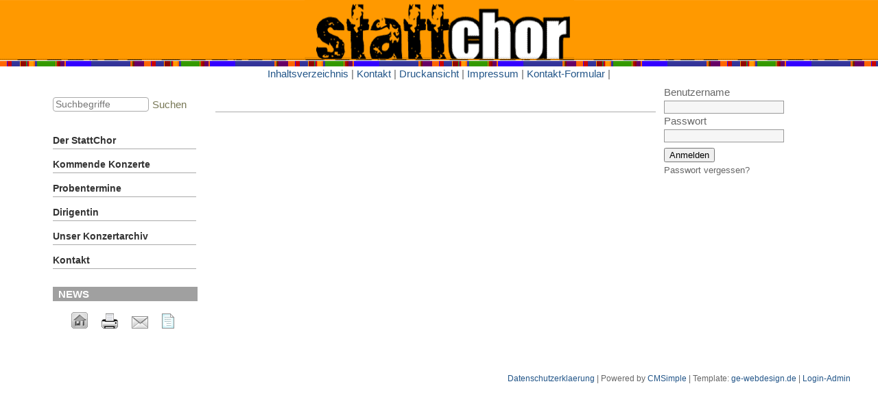

--- FILE ---
content_type: text/html; charset=UTF-8
request_url: https://stattchor.de/cmsimplexh175/index.php?Mitgliederbereich/Jahreshauptversammlungen/Protokoll-JHV-2024
body_size: 2801
content:
<!DOCTYPE html>

<html>
<head>
<meta http-equiv="content-type" content="text/html;charset=UTF-8">
<title>StattChor &ndash; Protokoll JHV 2024</title>
<meta name="robots" content="index, follow">
<meta name="keywords" content="Chor StattChor Duisburg Kultur Gesang Musik ">
<meta name="description" content="Der StattChor Duisburg ist ebenso bunt gemischt zusammengesetzt, wie das Repertoire, das er singt. Klassik, Jazz, Rock, Popmusik, modernes und traditionelles &quot;Liedgut&quot;, der Spaß am gemeinsamen Singen und eine ausgeprägte handwerkliche Ernsthaftigkeit ergeben eine Mixtur, die seine durchweg aus AmateurInnen bestehenden Mitglieder nun schon seit 30 Jahren zusammenhält.

&quot;StattChor&quot; bedeutet: kein Chor wie jeder andere, denn für uns alle heißt Musik zu machen auch, Stellung zu beziehen zu dem, was um uns alle herum vorgeht, ganz in der Tradition der demokratischen Chöre- und Kulturbewegung.

Seit Juni 2022 ist Astrid Barth unsere Dirigentin. ">
<meta name="generator" content="CMSimple_XH 1.7.5 2021100301 - www.cmsimple-xh.org">
<!-- plugins: calendar, fa, filebrowser, hi_updatecheck, jquery, memberpages, meta_tags, pagemanager, page_params, tinymce4, tinymce5 -->
<link rel="prev" href="/cmsimplexh175/index.php?Mitgliederbereich/Noten-Hoerbeispiele-Texte-LiederWiki/Liedertexte-und-Uebersetzungen/Lean-on-me-Text-Kanon"><link rel="stylesheet" href="./assets/css/xhstyles.css" type="text/css">
<script src="./plugins/jquery/lib/jquery/1.12.4/jquery.min.js"></script>
<script src="./plugins/jquery/lib/migrate/jquery-migrate-1.4.1.min.js"></script>

<script src="./plugins/calendar/includes/jquery.marquee.js"></script><link rel="stylesheet" href="./templates/stattchor-responsive/stylesheet.css" type="text/css">
<link rel="icon" href="favlogo.png" >
<meta name="viewport" content="width=device-width, initial-scale=1, user-scalable=1">
<!-- <link href="./templates/stattchor/stylesheet.css" rel="stylesheet" type="text/css">-->
</head>



<body id="body"  onload="">


<!-- utf-8 check: äöüß -->
<div id="top" style="background-image: url('userfiles/images/logo_fond.gif'); text-align: center">
	<img  src="userfiles/images/logo.gif" width="393" height="86" style="padding:0px;">
</div>
<div id="top2" style="background-image: url('userfiles/images/menu_l.gif'); text-align: center; height:10px;">
<br>
</div>
<div id="toplinks" style=" text-align: center;">
	  <a href="/cmsimplexh175/index.php?&amp;sitemap">Inhaltsverzeichnis</a>	   |
<a   href="./index.php?Kontakt" >Kontakt</a>
	   |
	  <a href="/cmsimplexh175/index.php?Mitgliederbereich/Jahreshauptversammlungen/Protokoll-JHV-2024&amp;print" rel="nofollow">Druckansicht</a>	   |
<a  href="./index.php?Impressum" >Impressum</a>
	   |
	  <a href="/cmsimplexh175/index.php?&amp;mailform">Kontakt-Formular</a>	   |
</div>



<!--
#############################################
             HEADERS CONTAINER
#############################################
-->

<div style=" display: none" id="tplge_headers">



<!-- HEADER -->



	<div id="tplge_header">
	<div id="tplge_headerin">

<div class="langmenu_container"></div>
<h1>StattChor</h1>
<div class="tplge_clearBoth"></div>

	<div class="tplge_clearBoth"></div>
	</div>
	<div class="tplge_clearBoth"></div>
	</div>

<div class="tplge_clearBoth"></div>

<div id="tplge_content_anchor" class="tplge_content_anchor tplge_navintern">
<div class="tplge_button_active"></div>
<a href="?<?php echo tf_safeQueryString(); ?>#tplge_menu_anchor"><div class="tplge_button"></div></a>
<a href="?<?php echo tf_safeQueryString(); ?>#tplge_news_anchor"><div class="tplge_button"></div></a>
<div class="tplge_clearBoth"></div>
</div>
<!-- locator -->

	<div id="tplge_locator">
	<div id="tplge_locatorin">

<span itemscope itemtype="https://schema.org/BreadcrumbList"><span itemprop="itemListElement" itemscope itemtype="https://schema.org/ListItem"><span itemprop="name">Protokoll JHV 2024</span><meta itemprop="position" content="1"></span></span>	<div class="tplge_clearBoth"></div>
	</div>
	<div class="tplge_clearBoth"></div>
	</div>
</div>


<!--
#############################################
             CONTENTS CONTAINER
#############################################
-->

<div id="tplge_contents">


<!-- CONTENT MAIN -->

	<div id="tplge_main">
	<div id="tplge_mainin">



<!-- CONTENT -->

		<div id="tplge_content">
		<div id="tplge_contentin">


			<div id="tplge_prevtopnext">
			<div id="tplge_prevtopnextin">

<div class="tplge_clearBoth"></div>
			</div>
			<div class="tplge_clearBoth"></div>
			</div>

		<div class="tplge_clearBoth"></div>
		</div>
		<div class="tplge_clearBoth"></div>
		</div>



<!-- SIDEBAR LEFT -->

		<div id="tplge_sidebar1">
		<div id="tplge_sidebar1in">

<div class="tplge_searchboxContainer">
<form id="searchbox" action="/cmsimplexh175/index.php" method="get">
<input type="search" class="text" name="search" title="Suchbegriffe" placeholder="Suchbegriffe" size="12">
<input type="hidden" name="function" value="search">
 <input type="submit" class="submit" value="Suchen">
</form>
</div>

<ul class="menulevel1">
<li class="doc"><a href="/cmsimplexh175/index.php">Der StattChor</a></li>
<li class="docs"><a href="/cmsimplexh175/index.php?Kommende-Konzerte">Kommende Konzerte</a></li>
<li class="doc"><a href="/cmsimplexh175/index.php?Probentermine">Probentermine</a></li>
<li class="doc"><a href="/cmsimplexh175/index.php?Dirigentin">Dirigentin</a></li>
<li class="docs"><a href="/cmsimplexh175/index.php?Unser-Konzertarchiv">Unser Konzertarchiv</a></li>
<li class="docs"><a href="/cmsimplexh175/index.php?Kontakt">Kontakt</a></li>
</ul>
<div height="20" style="background-color: #a0a0a0;">
    <strong><font color="ffffff">&nbsp;&nbsp;NEWS</font></strong>
</div>
			<div id="tplge_icons">
<a href="./"><img src="./templates/stattchor-responsive/templatefuncs/icons/homelink.gif" class="tf_homelink_icon" title="Startseite" alt="Startseite">
</a><a href="/cmsimplexh175/index.php?Mitgliederbereich/Jahreshauptversammlungen/Protokoll-JHV-2024&print"><img src="./templates/stattchor-responsive/templatefuncs/icons/printlink.gif" class="tf_printlink_icon" title="Druckansicht" alt="Druckansicht"></a><a href="./?&amp;mailform">
<img src="./templates/stattchor-responsive/templatefuncs/icons/mailformlink.gif" class="tf_mailformlink_icon" title="Kontakt-Formular" alt="Kontakt-Formular">
</a>
<a href="./?&amp;sitemap"><img src="./templates/stattchor-responsive/templatefuncs/icons/sitemaplink.gif" class="tf_sitemaplink_icon" title="Inhaltsverzeichnis" alt="Inhaltsverzeichnis">
</a>			</div>

		<div class="tplge_clearBoth"></div>
		</div>
		<div class="tplge_clearBoth"></div>
		</div>


<!-- END CONTENT MAINin -->

	<div class="tplge_clearBoth"></div>
	</div>



<!-- NEWSBOXES -->

	<div class="tplge_news">
    
<a class="membp_anchor"  id="membp_anchor"></a><form action="/cmsimplexh175/index.php?Mitgliederbereich/Jahreshauptversammlungen/Protokoll-JHV-2024" method="post">
<input type="hidden" name="function" value="memberslogin">
Benutzername<br>
<input type="text" name="username" class="membp_member" tabindex="1"><br>
Passwort<br>
<input type="password" name="password" class="membp_member" tabindex="2"><br>
<button type="submit" name="submit" class="membp_member_button" value="1" tabindex="3">Anmelden</button> <button type="submit" name="password_forgotten" value="1" class="membp_small_button" tabindex="5">Passwort vergessen?</button></form>

	<div class="tplge_newsin">
		
	</div>

<div class="tplge_clearBoth"></div>


<!-- END CONTENT MAIN -->

	</div>
	<div class="tplge_clearBoth"></div>



<!-- END CONTENTS CONTAINER -->

</div>



<!--
#############################################
            FOOTERS CONTAINER
#############################################
-->

<div id="tplge_footers">



<!-- FOOTER LINKS -->

	<div id="tplge_notes">
	<div id="tplge_notesin">
<p>
<a href="index.php?Datenschutz">Datenschutzerklaerung</a> |
Powered by <a href="http://www.cmsimple.org/">CMSimple</a> |
Template: <a href="http://www.ge-webdesign.de/">ge-webdesign.de</a> |


<a href="/cmsimplexh175/index.php?Mitgliederbereich/Jahreshauptversammlungen/Protokoll-JHV-2024&amp;login" rel="nofollow">Login-Admin</a></p>

	<div class="tplge_clearBoth"></div>
	</div>
	</div>



<!-- END FOOTERS -->

</div>

</body>
</html>


--- FILE ---
content_type: text/css
request_url: https://stattchor.de/cmsimplexh175/assets/css/xhstyles.css
body_size: 81540
content:
/*
 * Automatically created by CMSimple_XH. DO NOT MODIFY!
 * core:5c168f009c4530bdf95904c913dc1bd1c907659a,calendar:df647712dd51beb2760ae9e7aedc28e06979cb50,fa:0e8696c9a811e5f82a06a7ac39a72212f8d13235,filebrowser:4ca7bb1fba5209d8908b05b0206a5c9a8517618c,hi_updatecheck:372aa55c707d20c179af2c01b45bdb537708230d,jquery:,memberpages:5dab5d8a0fb07db8193cb05b8df63bc711edf072,meta_tags:9fc943348a93069023e255ffb8bc4180fc6b8985,pagemanager:e917b0220151a49018d6cd75ffe6c8dcadfd1275,page_params:87037890aa9b4a4ebcce7db049346e29eb48138f,tinymce4:,tinymce5:fce679f279b769ea4ccd9f0657f2fdf61c31aa73
 */


/****************************************************** ./assets/css/core.css */

/*** core.css for CMSimple_XH ***/
/*** classic part ***/

/* system-font.css v2.0.2 | CC0-1.0 License | github.com/jonathantneal/system-font-css */
@font-face {
	font-family: system-ui;
	font-style: normal;
	font-weight: 300;
	src: local(".SFNSText-Light"), local(".HelveticaNeueDeskInterface-Light"), local(".LucidaGrandeUI"), local("Segoe UI Light"), local("Ubuntu Light"), local("Roboto-Light"), local("DroidSans"), local("Tahoma");
}
@font-face {
	font-family: system-ui;
	font-style: italic;
	font-weight: 300;
	src: local(".SFNSText-LightItalic"), local(".HelveticaNeueDeskInterface-Italic"), local(".LucidaGrandeUI"), local("Segoe UI Light Italic"), local("Ubuntu Light Italic"), local("Roboto-LightItalic"), local("DroidSans"), local("Tahoma");
}
@font-face {
	font-family: system-ui;
	font-style: normal;
	font-weight: 400;
	src: local(".SFNSText-Regular"), local(".HelveticaNeueDeskInterface-Regular"), local(".LucidaGrandeUI"), local("Segoe UI"), local("Ubuntu"), local("Roboto-Regular"), local("DroidSans"), local("Tahoma");
}
@font-face {
	font-family: system-ui;
	font-style: italic;
	font-weight: 400;
	src: local(".SFNSText-Italic"), local(".HelveticaNeueDeskInterface-Italic"), local(".LucidaGrandeUI"), local("Segoe UI Italic"), local("Ubuntu Italic"), local("Roboto-Italic"), local("DroidSans"), local("Tahoma");
}
@font-face {
	font-family: system-ui;
	font-style: normal;
	font-weight: 500;
	src: local(".SFNSText-Medium"), local(".HelveticaNeueDeskInterface-MediumP4"), local(".LucidaGrandeUI"), local("Segoe UI Semibold"), local("Ubuntu Medium"), local("Roboto-Medium"), local("DroidSans-Bold"), local("Tahoma Bold");
}
@font-face {
	font-family: system-ui;
	font-style: italic;
	font-weight: 500;
	src: local(".SFNSText-MediumItalic"), local(".HelveticaNeueDeskInterface-MediumItalicP4"), local(".LucidaGrandeUI"), local("Segoe UI Semibold Italic"), local("Ubuntu Medium Italic"), local("Roboto-MediumItalic"), local("DroidSans-Bold"), local("Tahoma Bold");
}
@font-face {
	font-family: system-ui;
	font-style: normal;
	font-weight: 700;
	src: local(".SFNSText-Bold"), local(".HelveticaNeueDeskInterface-Bold"), local(".LucidaGrandeUI"), local("Segoe UI Bold"), local("Ubuntu Bold"), local("Roboto-Bold"), local("DroidSans-Bold"), local("Tahoma Bold");
}
@font-face {
	font-family: system-ui;
	font-style: italic;
	font-weight: 700;
	src: local(".SFNSText-BoldItalic"), local(".HelveticaNeueDeskInterface-BoldItalic"), local(".LucidaGrandeUI"), local("Segoe UI Bold Italic"), local("Ubuntu Bold Italic"), local("Roboto-BoldItalic"), local("DroidSans-Bold"), local("Tahoma Bold");
}
/* adminmenu */
#xh_adminmenu_scrolling {
	z-index: 999;
}
#xh_adminmenu_fixed {
	position: fixed;
	top: 0;
	left: 0;
	width: 100%;
	z-index: 999;
	box-sizing: border-box;
}
#xh_adminmenu {
	width: 100%;
	background-color: #2e3436;
	padding: 0;
	margin: 0;
	overflow: visible;
	border-bottom: 1px solid #ccc;
	color: #d3d7cf;
	font: normal 15px/1.25em system-ui, sans-serif !important;
	box-sizing: border-box;
}
#xh_adminmenu ul {
	list-style-type: none !important;
	margin: 0;
	padding: 0;
	background-color: #2e3436;
	box-sizing: border-box;
}
#xh_adminmenu li {
	list-style-type: none !important;
	float: left;
	position: relative;
	width: 150px;
	background-color: #2e3436;
	text-align: center;
	color: #d3d7cf;
	padding: 0;
	margin: 0;
	box-sizing: border-box;
}
#xh_adminmenu a,
#xh_adminmenu a:visited,
#xh_adminmenu span {
	display: block;
	color: #d3d7cf;
	padding: .5em;
	text-decoration: none;
	font-style: normal;
	box-sizing: border-box;
}
#xh_adminmenu_update {
	padding: 0 !important;
}
#xh_adminmenu_update img {
	width: 1em !important;
	height: 1em !important;
}
#xh_adminmenu li a:hover {
	background-color: #3f4446;
}
#xh_adminmenu ul ul {
	list-style-type: none !important;
	height: 0;
	left: 0;
	position: absolute;
	margin: 0;
	visibility: hidden;
	z-index: 9999;
}
#xh_adminmenu ul ul li {
	background: #4f5456;
}
#xh_adminmenu ul ul li:hover,
#xh_adminmenu ul ul a:hover {
	background: #c50;
}
#xh_adminmenu ul ul li a:hover {
	background: #c50;
}
#xh_adminmenu ul ul ul {
	left: 100%;
	top: 0;
	width: 100%;
	visibility: hidden;
	padding: 0;
	margin: 0;
}
#xh_adminmenu ul ul ul li {
	background: #c50;
}
#xh_adminmenu ul ul ul a:hover {
	background: #e70;
}
#xh_adminmenu ul ul ul li a:hover,
#xh_adminmenu ul ul ul li span:hover {
	background: #e70;
}
#xh_adminmenu li:hover > ul {
	visibility: visible;
}
#xh_adminmenu span {
	cursor: default;
}
#xh_adminmenu span:empty:before {
	content: "\00a0";
}
/* plugin menu */
table.edit {
	font: 500 normal 15px/normal system-ui, sans-serif !important;
	background: transparent !important;
	margin: 0 !important;
	padding: 0 !important;
	border: 0 !important;
	border-collapse: collapse !important;
	width: 100%;
}
table.edit:first-of-type {
	margin-top: .5em !important;
}
table.edit:last-of-type {
	margin-bottom: .5em !important;
}
table.edit td {
	font: 500 normal 15px/normal system-ui, sans-serif !important;
	text-align: center !important;
	line-height: normal !important;
	padding: 0 !important;
	float: left !important;
	border-bottom: .25em solid transparent !important;
}
table.edit td:not(:last-child) {
	border-right: .25em solid transparent !important;
}
table.edit td a,
table.edit a:link {
	background: #eee !important;
	padding: .25em .5em !important;
	color: #000 !important;
	display: block !important;
	border: 1px solid #ccc !important;
	text-decoration: none !important;
	transition: none;
}
table.edit td a:hover {
	background: #999 !important;
	border: 1px solid #999 !important;
	color: #fff !important;
	text-decoration: none !important;
}
/* debug mode */
.xh_debug {
	background: #900;
	font: normal 15px/1.25em system-ui, sans-serif !important;
	color: #fff;
	text-align: center;
	padding: .5em;
}
.xh_debug_warnings b,
.xh_debug_warnings strong {
	font: 500 normal 15px/1.25em system-ui, sans-serif !important;
	color: #000 !important;
}
.xh_debug_warnings {
	background: #fc0;
	font: normal 15px/1.25em system-ui, sans-serif !important;
	color: #000;
	padding: .5em 2em;
	position: relative;
}
.xh_debug_warnings ul {
	margin: 0;
	padding:0;
}
/* configuration */
#xh_config_form {
	font: normal 15px/1.25em system-ui, sans-serif !important;
	color: #000 !important;
	margin: .5em 0;
}
#xh_config_form fieldset {
	padding: .5em !important;
	margin: 1em 0 !important;
	background: #f5f5f5 !important;
	border: 1px solid #ccc !important;
}
#xh_config_form fieldset legend {
	font: 500 13px/normal system-ui, sans-serif !important;
	color: #000 !important;
	padding: .1em .5em 0 .5em !important;
	margin: 0 0 1.5em 0 !important;
	background: #eee;
	width: auto !important;
	text-transform: uppercase;
	border: 1px solid #ccc !important;
	border-bottom-color: #eee !important;
	border-radius: .25em .25em 0 0;
}
#xh_config_form div.xh_label,
#xh_config_form div.xh_field {
	font: normal 15px/1.25em system-ui, sans-serif !important;
	padding: 0 !important;
	margin: 0 0 .25em 0 !important;
	border: 0 !important;
	float: left !important;
}
#xh_config_form div.xh_label {
	font: normal 15px/1.25em system-ui, sans-serif !important;
	width: 37% !important;
	padding: .25em !important;
	background: #f9f9f9 !important;
	border: 1px solid #ddd !important;
	text-align: right !important;
	color: #666 !important;
	margin: 0 .25em .25em 0 !important;
	box-sizing: border-box;
}
#xh_config_form div.xh_field {
	width: calc(63% - .35em) !important;
	box-sizing: border-box;
}
#xh_config_form .xh_field button {
	margin: 0 !important;
}
#xh_config_form .xh_field select,
#xh_config_form div.xh_field {
	font: normal 15px/1.25em system-ui, sans-serif !important;
}
#xh_config_form .xh_field select {
	border: 1px solid #ccc !important;
	padding: .125em !important;
}
#xh_config_form div.xh_label span.xh_label {
	font: normal 15px/1.25em system-ui, sans-serif !important;
	margin: 0 !important;
}
#xh_config_form img {
	margin: 0;
}
#xh_config_form input[type="checkbox"] {
	margin: .25em 0 !important;
	padding: 0 !important;
	vertical-align: text-bottom;
	box-sizing: border-box;
}
#xh_config_form br {
	clear: both;
}
#xh_config_form input.xh_setting,
#xh_config_form input.cmsimplecore_settings,
#xh_config_form textarea.xh_setting,
#xh_config_form textarea.cmsimplecore_settings {
	width: 100% !important;
	font: normal 15px/1.25em system-ui, sans-serif !important;
	color: #000 !important;
	padding: .25em !important;
	margin-bottom: 0.25em !important;
	border: 1px solid #ccc !important;
	border-radius: 0 !important;
	background: #fff !important;
	box-sizing: border-box !important;
}
#xh_config_form textarea.xh_setting,
#xh_config_form textarea.cmsimplecore_settings {
	font: normal 15px/1.25em system-ui, sans-serif !important;
	overflow: hidden !important;
	background: #fff !important;
	box-sizing: border-box !important;
}
#xh_config_form textarea.xh_setting_short,
#xh_config_form textarea.cmsimplecore_settings_short {
	font: normal 15px/1.25em system-ui, sans-serif !important;
	background: #fff !important;
	box-sizing: border-box !important;
}
#xh_config_form input[type="submit"],
.xh_file_edit~input[type="submit"],
.xh_config_form_advanced_button,
#xh_change_password button {
	font: 500 normal 15px/normal system-ui, sans-serif !important;
	margin: .5em 0 !important;
	padding: .25em .5em !important;
	box-sizing: border-box !important;
	background: #eee !important;
	color: #000 !important;
	border: 1px solid #ccc !important;
	border-radius: 0 !important;
	cursor: pointer !important;
	height: auto !important;
	text-transform: none !important;
}
#xh_config_form input[type="submit"]:hover,
.xh_file_edit~input[type="submit"].submit:hover,
.xh_config_form_advanced_button:hover,
#xh_change_password button:hover {
	background: #999 !important;
	color: #fff !important;
	border: 1px solid #999 !important;
}
.xh_config_form_advanced_button {
	display: block !important;
	margin: 1em 0 !important;
}
/* password change */
#xh_change_password input {
	font: normal 15px/1.25em system-ui, sans-serif !important;
	color: #000;
	padding: .25em !important;
	margin-bottom: 0.25em;
	border: 1px solid #ccc;
	border-radius: 0;
	background: #fff !important;
	box-sizing: border-box;
}
#xh_change_password button {
	background: #fff !important;
}
#xh_change_password label {
	font: 500 15px/1.25em system-ui, sans-serif !important;
	display: inline-block !important;
	min-width: 10em;
	max-width: calc(37% - 1em - 2px) !important;
	color: #000 !important;
	padding: 0 .5em 0 0 !important;
	text-align: right !important;
	font-weight: 500;
}
#xh_change_password p {
	padding: 0 !important;
	margin: 0 !important;
}
form#xh_change_password {
	font: normal 15px/1.25em system-ui, sans-serif !important;
	background: #eee;
	border: 1px solid #ccc;
	padding: 1em 1em .5em 1em;
}
/* tooltips */
div.pl_tooltip {
	font: normal 15px/1.25em system-ui, sans-serif !important;
	text-decoration: none;
	position: relative;
	border: 0;
	float: left;
	margin-right: .25em;
	clear: both;
}
div.pl_tooltip:hover {
	background-color: transparent;
}
div.pl_tooltip > div {
	display: none;
	text-align: left !important;
}
div.pl_tooltip > div a,
div.pl_tooltip a {
	font: normal 15px/1.25em system-ui, sans-serif !important;
	color: #666 !important;
	text-decoration: underline !important;
}
div.pl_tooltip > div p {
	text-align: left !important;
	width: auto !important;
	margin: 0 0 .25em 0 !important;
}
div.pl_tooltip:hover > div,
div.xh_label:hover > div > div,
a.pl_tooltip:hover span {
	display: block;
	position: absolute;
	top: 1.5em;
	left: 1.5em;
	width: 360px;
	z-index: 10;
	border: 1px dotted #666;
	padding: .25em .5em;
	background: #ffffa5;
	color: #000;
	text-align: left;
}
div.xh_label:hover {
	cursor: help;
}
div.pl_tooltip img,
a.pl_tooltip img {
	border: 0;
	vertical-align: baseline;
	padding: 0 .25em 0 0;
	box-shadow: none !important;
}
a.pl_tooltip {
	position: relative;
}
a.pl_tooltip span {
	display: none;
}
/* pagedata tabs and views */
#xh_pdtabs,
#xh_pdviews {
	font: normal 15px/1.25em system-ui, sans-serif !important;
	color: #000 !important;
	text-align: left !important;
}
#xh_pdtabs {
	margin: 1em 0 0 0 !important;
}
#xh_pdtabs a {
	border: 1px solid #ccc !important;
	border-radius: .25em .25em 0 0 !important;
	padding: .25em .5em !important;
	background-color: #ddd !important;
	color: #000 !important;
	font-style: normal !important;
	font-weight: normal !important;
	text-decoration: none !important;
	display: inline-block !important;
	margin: .25em 0 -1px 0 !important;
}
#xh_pdtabs a:hover {
	color: #000 !important;
	cursor: pointer !important;
	background-color: #f5f5f5 !important;
}
#xh_pdtabs .xh_active_tab,
#pdtabs .xh_active_tab:hover {
	color: #000 !important;
	background-color: #f5f5f5 !important;
	border-bottom-color: #f5f5f5 !important;
}
#xh_pdviews input,
#xh_pdviews textarea,
#xh_pdviews select,
#xh_pdviews button {
	font: normal 15px/1.25em system-ui, sans-serif !important;
	color: #000 !important;
}
#xh_pdviews input[type="submit"],
#xh_pdviews button {
	padding: .25em .5em !important;
	border: 1px solid #ccc !important;
	background: #fff !important;
	height: auto !important;
	border-radius: 0 !important;
	cursor: pointer !important;
	height: auto !important;
	box-sizing: border-box !important;
	margin: .25em !important;
	text-transform: none !important;
}
#xh_pdviews input[type="submit"]:last-of-type,
#xh_pdviews button:last-of-type {
	margin: .25em 0 !important;
	font-weight: 500 !important;
}
#xh_pdviews input[type="submit"]:hover,
#xh_pdviews button:hover {
	color: #fff !important;
	border: 1px solid #999 !important;
	background: #999 !important;
}
#xh_pdviews input[type="text"],
#xh_pdviews textarea,
#xh_pdviews select {
	background: #fff !important;
	border: 1px solid #ccc !important;
	border-radius: 0 !important;
	padding: .25em .5em !important;
	margin: .125em 0 !important;
	box-sizing: border-box !important;
	width: 100% !important;
}
#xh_pdviews input[type*="dat"] {
	width: 25% !important;
	padding: .25em .5em !important;
	border: 1px solid #ccc !important;
}
#xh_pdviews input:disabled,
#xh_pdviews select:disabled {
	background: #f5f5f5 !important;
	cursor: not-allowed !important;
}
#xh_pdviews select {
	width: auto !important;
	padding: .125em !important;
}
#xh_pdviews label {
	color: #000 !important;
	font: normal 15px/1.25em system-ui, sans-serif !important;
	margin: 0 !important;
	display: block;
	max-width: 100%;
}
#xh_pdviews a {
	border: 0 !important;
}
#xh_pdviews .pl_tooltip ~ span ~ label,
#xh_pdviews a.pl_tooltip ~ label {
 display: inline-block !important;
}
#xh_pdviews p {
	margin: .5em 0 !important;
	padding: 0 !important;
}
#xh_pdviews div > p {
	color: #000 !important;
	font: normal 15px/1.25em system-ui, sans-serif !important;
	margin: 0 !important;
	padding: 0 !important;
}
#xh_pdviews ul,
#xh_pdviews ul li:before {
	color: #000 !important;
	list-style-image: none !important;
	content: '' !important;
}
#xh_pdviews input[type="checkbox"],
#xh_pdviews input[type="radio"] {
	margin: 0 .5em 0 0 !important;
}
#xh_pdviews .xh_view_toggle {
	width: 20px;
	height: 20px;
	float: right;
	background: url(cross.svg) no-repeat top right;
	cursor: pointer;
}
a.xh_view_toggle {
	text-decoration: none !important;
	border: 0 !important;
}
#xh_pdviews .xh_active_view {
	display: block;
	padding: .5em;
	border: 1px solid #ccc;
	background: #f5f5f5;
	margin: 0 0 1em 0;
}
#xh_pdviews .xh_inactive_view {
	display: none;
}
#xh_pdviews form {
	font: normal 15px/1.25em system-ui, sans-serif !important;
}
#xh_pdviews b,
#xh_pdviews strong,
#xh_pdviews b,
#xh_pdviews strong,
.pl_tooltip b,
.pl_tooltip strong {
	font: 500 normal 15px/1.25em system-ui, sans-serif !important;
	color: #000 !important;
}
#xh_pdviews hr {
	margin: .25em 0 !important;
	border: 0 !important;
	border-top: 1px solid #ccc !important;
	clear: both !important;
	box-shadow: none !important;
}
#xh_pdviews p.xh_success,
#xh_pdviews p.xh_info,
#xh_pdviews p.xh_warning,
#xh_pdviews p.xh_fail,
#xh_pdviews p.cmsimplecore_warning,
#xh_pdviews li.xh_success,
#xh_pdviews li.xh_info,
#xh_pdviews li.xh_warning,
#xh_pdviews li.xh_fail,
#xh_pdviews li.cmsimplecore_warning {
	margin: .5em 0 !important;
	padding: .5em .5em .5em 2em !important;
}
/* mailform */
#xh_mailform div {
}
#xh_mailform .text,
.xh_mailform textarea {
	width: 100%;
}
/* modal dialogs */
div.xh_modal_dialog_overlay {
	position: fixed;
	display: table;
	left: 0;
	top: 0;
	width: 100%;
	height: 100%;
	background-color: #222;
	background-color: rgba(0, 0, 0, 0.7);
	z-index: 9999;
}
div.xh_modal_dialog_center {
	display: table-cell;
	vertical-align: middle;
}
div.xh_modal_dialog {
	font: normal 15px/1.25em system-ui, sans-serif !important;
	overflow: auto;
	color: black;
	background: white;
	margin: auto;
	border: 1px solid #ccc;
	border-radius: 10px;
	padding: 1em;
}
div.xh_modal_dialog_error {
	padding-top: 1em;
	color: red;
	font-weight: bold;
}
div.xh_modal_dialog_buttons {
	text-align: right;
	padding-top: 0.5em;
}
div.xh_modal_dialog_buttons button {
	width: 5em;
}
form.xh_inline_form {
	display: inline;
}
/* login form */
body.xh_login {
	font: normal 15px/1.25em system-ui, sans-serif !important;
	position: relative;
	text-align: center;
	height: 100vh;
	width: 100%;
	padding: 0;
	margin: auto;
}
body.xh_login div.xh_login {
	border: 1px solid rgba(0,0,0,.1);
	box-shadow: inset 2px 2px 1px rgba(255, 255, 255, .75),inset -2px -2px 1px rgba(0,0,0,.1);
	background: rgba(255,255,255,.25);
	border-radius: 0;
	margin: 0;
	padding: .99em;
	position: absolute;
	left: 50%;
	top: 50%;
	text-align: center;
	-webkit-transform: translate(-50%, -50%);
	transform: translate(-50%, -50%);
	width: auto;
}
div.xh_login {
	height: auto !important;
}
body.xh_login strong,
body.xh_login b {
	font: 400 normal 15px/1.25em system-ui, sans-serif !important;
}
body.xh_login h1 {
	font: 500 normal 2em/1.25 system-ui, sans-serif !important;
	margin: 0 0 .25em 0 !important;
	text-align: center !important;
	text-transform: none;
	color: #000;
}
body.xh_login a {
}
body.xh_login input {
	font: normal 15px/1.25em system-ui, sans-serif !important;
	padding: .25em .5em !important;
	background: #fff !important;
	border: 1px solid #ccc !important;
	color: #000 !important;
	height: auto !important;
	box-sizing: border-box !important;
	margin: 0 0 .5em 0 !important;
}
body.xh_login input[type="submit"] {
	font: normal 15px/1.25em system-ui, sans-serif !important;
	color: #000 !important;
	padding: .25em .5em !important;
	border: 1px solid #ccc !important;
	background: #eee !important;
	height: auto !important;
	border-radius: 0;
	cursor: pointer;
	height: auto !important;
	box-sizing: border-box !important;
	margin: 0 0 .5em 0 !important;
}
body.xh_login input[type="submit"]:hover {
	color: #fff !important;
	border: 1px solid #999 !important;
	background: #999 !important;
}
div.xh_login p {
	text-align: center !important;
	margin: 1em 0 !important;
	color: #000;
}
/* miscellaneous */
div.xh_break {
	float: none;
	clear: both;
	padding: 0;
	border: 0;
	margin: 0;
	width: 100%;
}
#xh_logfile {
	height: 40em;
	width: 100%;
	font: normal 14px/1.25em monospace !important;
	color: #000;
	background: #f3f3f3;
	padding: 0.5em !important;
	border: 1px solid #ccc;
	overflow: auto;
	box-sizing: border-box;
}
textarea.xh_file_edit {
	width: 100%;
	font: normal 14px/1.25em monospace !important;
	color: #000;
	background: #f3f3f3;
	padding: 0.5em !important;
	border: 1px solid #ccc;
	overflow: auto;
	box-sizing: border-box;
}
.flag {
	border: 0;
}
.xh_find {
	background: #fd0;
	color: #000;
}
img.helpicon {
	background: transparent;
}
#xh_linkchecker ul {
	padding: initial !important;
	margin: initial !important;
	list-style: initial !important;
}
#xh_linkchecker ul li {
	padding: initial !important;
	margin: initial !important;
	list-style: circle inside !important;
	margin: 0 0 .5em 0 !important;
}
#xh_linkchecker ul li:before {
	content: '' !important;
	padding: initial !important;
	margin: initial !important;
}
form.xh_inline_form input[type="submit"] {
	font: 500 normal 15px/1.25em system-ui, sans-serif !important;
	color: #000 !important;
	padding: .25em .5em !important;
	border: 1px solid #ccc !important;
	background: #eee !important;
	border-radius: 0;
	cursor: pointer;
	height: auto !important;
	box-sizing: border-box !important;
	margin: .25em !important;
	text-transform: none !important;
}
form.xh_inline_form input[type="submit"]:hover {
	color: #fff !important;
	border: 1px solid #999 !important;
	background: #999 !important;
}
#xh_config_form input.xh_setting:focus,
#xh_config_form input.cmsimplecore_settings:focus,
#xh_config_form textarea.xh_setting:focus,
#xh_config_form textarea.cmsimplecore_settings:focus,
#xh_pdviews input:focus,
#xh_pdviews textarea:focus,
#xh_change_password input:focus,
textarea.xh_file_edit:focus {
	background: #fffff3 !important;
}
#xh_pdviews input[type="text"].color {
	width: auto !important;
}

/*** core.css for CMSimple_XH ***/
/*** extended part ***/

/* the XH-styles */
div.xhContainer {
	font: normal 15px/1.25em system-ui, sans-serif !important;
	background: #fff;
	color: #000;
	padding: 1.5em .5em .25em .5em;
	/*padding: .5em .5em .25em .5em;*/ /*** ohne XH Version ***/
	margin: .5em 0;
	max-width: 100%;
	border: 1px solid #ccc;
	overflow-x: auto;
	-webkit-box-sizing: border-box;
	box-sizing: border-box;
	position: relative;
}
.xhContainer *::after,
.xhContainer *::before {
	-webkit-box-sizing: border-box;
	box-sizing: border-box;
}
div.xhContainer b,
div.xhContainer strong,
div.xhContainer b i,
div.xhContainer strong em,
div.xhContainer i b,
div.xhContainer em strong {
	font-weight: 600 !important;
	color: #000 !important;
}
div.xhContainer p {
	margin: 0 0 .5em 0 !important;
}
div.xhContainer img {
	box-shadow: none !important;
}
div.xhContainer p:last-of-type {
}
div.xhContainer a {
	color: #337ab7 !important;
	text-decoration: none !important;
	border: 0 !important;
}
div.xhContainer a:focus,
div.xhContainer a:hover {
	color: #23527c !important;
	text-decoration: underline !important;
}
div.xhContainer h1,
div.xhContainer h2,
div.xhContainer h3,
div.xhContainer h4,
div.xhContainer h5,
div.xhContainer h6,
p.xh1,
p.xh2,
p.xh3,
p.xh4,
p.xh5,
p.xh6 {
	text-transform: none !important;
	color: #000 !important;
	margin-top: 1em !important;
	margin-bottom: .25em !important;
	font: 500 normal 15px/normal system-ui, sans-serif !important;
	text-align: left !important;
	text-shadow: none !important;
}
div.xhContainer h1,
p.xh1 {
	font-size: 34px !important;
}
div.xhContainer h1:first-of-type,
div.xhContainer p.xh1:first-of-type {
	margin-top: .25em !important;
}
div.xhContainer h2,
p.xh2 {
	font-size: 28px !important;
}
div.xhContainer h3,
p.xh3 {
	font-size: 22px !important;
}
div.xhContainer h4,
p.xh4 {
	font-size: 18px !important;
}
div.xhContainer h5,
p.xh5 {
	font-size: 17px !important;
}
div.xhContainer h6,
p.xh6 {
	font-size: 15px !important;
}
.xhMark {
	font-size: .9em;
	padding: 2px 4px;
	background: #ffffa5;
}
.xhSmall {
	font-size: .85em;
}
.xhTextLeft {
	text-align: left !important;
}
.xhTextCenter {
	text-align: center !important;
}
.xhTextRight {
	text-align: right !important;
}
.xhTextJustify {
	text-align: justify !important;
}
.xhTextNoWrap {
	white-space: nowrap !important;
}
/* html tags */
.xhContainer hr,
hr.xhHr {
	margin: .25em 0;
	border: 0;
	border-top: 1px solid #ccc;
	box-shadow: none !important;
}
hr.xhHrFull {
	margin: .25em -.5em;
}
.xhContainer code,
code.xhCode,
.xhContainer pre,
pre.xhPre,
.xhContainer kbd,
kbd.xhKbd {
	font: normal 14px/normal monospace;
	color: #333;
}
.xhContainer pre,
pre.xhPre {
	display: block;
	padding: 0.5em;
	margin: .5em 0;
	word-break: break-all;
	word-wrap: break-word;
	background-color: #f5f5f5;
	border: 1px solid #ccc;
	border-radius: 0;
	overflow: auto;
}
.xhContainer code,
code.xhCode {
	padding: 1px 3px;
	background-color: #f5f5f5;
	border-radius: 4px;
}
/* lists */
.xhContainer ul,
ul.xhListUnordered {
	font: normal 15px/1.25em system-ui, sans-serif !important;
	margin: .5em 0 !important;
	padding: 0 0 0 2em !important;
	list-style: disc !important;
}
.xhContainer ul li,
ul.xhListUnordered li {
	list-style: disc !important;
}
.xhContainer ul ul,
ul.xhListUnordered ul {
	margin: 0 !important;
	padding: 0 0 0 1em !important;
	list-style: circle !important;
}
.xhContainer ul ul li,
ul.xhListUnordered ul li {
	list-style: circle !important;
}
.xhContainer ul ul ul,
ul.xhListUnordered ul ul {
	margin: 0;
	padding: 0 0 0 1em !important;
	list-style: square !important;
}
.xhContainer ul ul ul li,
ul.xhListUnordered ul ul li {
	list-style: square !important;
}
.xhContainer ul li,
ul.xhListUnordered li,
.xhContainer ul ul li,
ul.xhListUnordered ul li,
.xhContainer ul ul ul li,
ul.xhListUnordered ul ul li {
	margin: 0 !important;
	padding: 0 !important;
}
.xhContainer ul li:before,
ul.xhListUnordered li:before,
.xhContainer ul ul li:before,
ul.xhListUnordered ul li:before,
.xhContainer ul ul ul li:before,
ul.xhListUnordered ul ul li:before,
ul.xhListInline li:before,
ul.xhSysCheckList li:before {
	content: '' !important;
	margin: 0 !important;
	padding: 0 !important;
}
.xhContainer ol,
ol.xhListOrdered {
	font: normal 15px/1.25em system-ui, sans-serif !important;
	margin: .5em 0 !important;
	padding: 0 0 0 2em !important;
	list-style: decimal !important;
}
.xhContainer ol ol,
ol.xhListOrdered ol {
	margin: 0 !important;
	padding: 0 0 0 1em !important;
	list-style: upper-alpha !important;
}
.xhContainer ol ol ol,
ol.xhListOrdered ol ol {
	margin: 0 !important;
	padding: 0 0 0 1em !important;
	list-style: lower-alpha !important;
}
.xhContainer ol li,
ol.xhListOrdered li,
.xhContainer ol ol li,
ol.xhListOrdered ol li,
.xhContainer ol ol ol li,
ol.xhListOrdered ol ol li {
	margin: 0 !important;
	padding: 0 !important;
}
.xhContainer ol li:before,
ol.xhListOrdered li:before,
.xhContainer ol ol li:before,
ol.xhListOrdered ol li:before,
.xhContainer ol ol ol li:before,
ol.xhListOrdered ol ol li:before {
	content: '' !important;
	margin: 0 !important;
	padding: 0 !important;
}
ul.xhListInline {
	padding-left: 0 !important;
	margin: .5em -.5em !important;
	list-style: none !important;
}
ul.xhListInline li {
	display: inline-block !important;
	padding: 0 .5em !important;
}
/* system check lists */
ul.xhSysCheckList {
	list-style: none !important;
	padding-left: 0 !important;
	margin: .5em 0 !important;
}
ul.xhSysCheckList li {
	list-style: none !important;
	padding: .5em .5em .5em 2em !important;
	margin: 0 0 .25em 0 !important;
}
ul.xhSysCheckList li.xhListCatStart {
	margin: 1em 0 .25em 0 !important;
}
.xhContainer dl,
dl.xhDefList,
dl.xhDefListHoriz {
	font: normal 15px/1.25em system-ui, sans-serif !important;
	margin: .5em 0;
}
.xhContainer dl dt,
dl.xhDefList dt {
	font-weight: 500;
	margin: 0;
	padding: 0;
}
.xhContainer dl dd,
dl.xhDefList dd {
	margin: 0;
	padding: 0;
}
/* xh messages */
.xhSuccess,
.xhInfo,
.xhNoInfo,
.xhWarning,
.xhFail,
li.xhSuccess,
li.xhInfo,
li.xhNoInfo,
li.xhWarning,
li.xhFail {
	font: normal 15px/1.25em system-ui, sans-serif !important;
	padding: .475em .5em .5em 2em !important;
	margin: .5em 0 !important;
	text-align: left;
}
.xhSuccess p,
.xhInfo p,
.xhNoInfo p,
.xhWarning p,
.xhFail p {
	font: normal 15px/1.25em system-ui, sans-serif !important;
	margin: 0 !important;
	padding: 0 !important;
}
.xhSuccess a,
.xhInfo a,
.xhNoInfo a,
.xhWarning a,
.xhFail a {
	color: #000 !important;
	text-decoration: none !important;
	border: 0 !important;
	border-bottom: 1px dotted #ccc !important;
	background: transparent !important;
}
.xhSuccess {
	background: #e1f8cb url("success.svg") no-repeat .5em .5em;
	color: #37620d;
	border: 1px solid #c6d880;
}
.xhInfo {
	background: #e9f5fb url("info.svg") no-repeat .5em .5em;
	color: #16597a;
	border: 1px solid #84c7e9;
}
.xhNoInfo {
	background: #f5f5f5 url("noinfo.svg") no-repeat .5em .5em;
	color: #444;
	border: 1px solid #ccc;
}
.xhWarning {
	background: #ffffbb url("warning.svg") no-repeat .5em .5em;
	color: #756730;
	border: 1px solid #ffd324;
}
.xhFail {
	background: #ffeae5 url("fail.svg") no-repeat .5em .5em;
	color: #f30;
	border: 1px solid #f2a197;
}
/* xh messages OLD */
.xh_success,
.xh_info,
.xh_warning,
.xh_fail,
.cmsimplecore_warning,
li.xh_success,
li.xh_info,
li.xh_warning,
li.xh_fail,
li.cmsimplecore_warning,
.xhContainer .xh_success,
.xhContainer .xh_info,
.xhContainer .xh_warning,
.xhContainer .xh_fail,
.xhContainer .cmsimplecore_warning {
	font: normal 15px/1.25em system-ui, sans-serif !important;
	padding: .475em .5em .5em 2em !important;
	display: block !important;
	margin: .25em 0 !important;
}
.xh_success ul,
.xh_info ul,
.xh_warning ul,
.xh_fail ul,
.cmsimplecore_warning ul {
	list-style: none;
}
.xh_success a,
.xh_info a,
.xh_warning a,
.xh_fail a,
.cmsimplecore_warning a {
	color: #000 !important;
	text-decoration: none !important;
	border: 0 !important;
	border-bottom: 1px dotted #ccc !important;
	background: transparent !important;
}
.xh_success {
	background: #e1f8cb url("success.svg") no-repeat .5em .5em;
	color: #37620d;
	border: 1px solid #c6d880;
}
.xh_info {
	background: #e9f5fb url("info.svg") no-repeat .5em .5em;
	color: #16597a;
	border: 1px solid #84c7e9;
}
.xh_warning,
.cmsimplecore_warning {
	background: #ffffbb url("warning.svg") no-repeat .5em .5em;
	color: #756730;
	border: 1px solid #ffd324;
}
.xh_fail {
	background: #ffeae5 url("fail.svg") no-repeat .5em .5em;
	color: #f30;
	border: 1px solid #f2a197;
}
/* system check OLD */
#xh_system_check {
	list-style: none !important;
	padding-left: 0 !important;
	margin: .75em 0 !important;
}
#xh_system_check ul,
ul.cryptographp_syscheck,
ul.twocents_syscheck,
ul.upd_list {
	list-style: none !important;
	padding: 0 !important;
	margin: 0 !important;
}
#xh_system_check li,
#xh_system_check ul li {
	padding: .475em .5em .5em 2em !important;
	margin: 0 0 .25em 0 !important;
}
#xh_system_check li:before,
#xh_system_check ul li:before,
li.xh_success:before,
li.xh_warning:before,
li.xh_fail:before {
	content: '' !important;
	margin: 0 !important;
	padding: 0 !important;
	font: inherit !important;
}
#xh_system_check img {
	padding-right: .5em !important;
}
#xh_system_check li.xh_system_check_cat_start {
	margin: 1em 0 .25em 0 !important;
}
/* buttons */
.xhButton,
.xhContainer a.xhButton,
input.xhButton,
input[type="submit"].xhButton {
	font: 500 normal 15px/normal system-ui, sans-serif !important;
	margin: .25em 0 !important;
	box-sizing: border-box;
	padding: .25em .5em !important;
	background: #eee !important;
	color: #000 !important;
	border: 1px solid #ccc !important;
	border-radius: 0 !important;
	cursor: pointer !important;
	text-decoration: none !important;
	vertical-align: middle !important;
	text-transform: none !important;
	height: auto !important;
	display: inline-block;
}
.xhButton:hover,
.xhButton:focus,
.xhContainer a.xhButton:hover,
.xhContainer a.xhButton:focus,
input[type="submit"].xhButton:hover,
input[type="submit"].xhButton:focus {
	background: #999 !important;
	color: #fff !important;
	border: 1px solid #999 !important;
	text-decoration: none !important;
}
.xhButtonLight,
.xhContainer a.xhButtonLight,
input.xhButtonLight,
input[type="submit"].xhButtonLight {
	font: 500 normal 15px/normal system-ui, sans-serif !important;
	margin: .25em 0 !important;
	padding: .25em .5em !important;
	box-sizing: border-box !important;
	background: #fff !important;
	color: #000 !important;
	border: 1px solid #ccc !important;
	border-radius: 0 !important;
	cursor: pointer !important;
	text-decoration: none !important;
	vertical-align: middle !important;
	text-transform: none !important;
	height: auto !important;
	display: inline-block;
}
.xhButtonLight:hover,
.xhButtonLight:focus,
.xhContainer a.xhButtonLight:hover,
.xhContainer a.xhButtonLight:focus,
input[type="submit"].xhButtonLight:hover,
input[type="submit"].xhButtonLight:focus {
	background: #999 !important;
	color: #fff !important;
	border: 1px solid #999 !important;
	text-decoration: none !important;
}
.xhButtonImg {
	font: 500 normal 15px/normal system-ui, sans-serif !important;
	color: #000 !important;
	cursor: pointer !important;
	padding: 0 !important;
	margin: .25em 0 !important;
	background: transparent !important;
	border: 0 !important;
	vertical-align: baseline;
	text-transform: none !important;
	height: auto !important;
	display: inline-block;
}
.xhButtonImg:hover,
.xhButtonImg:active,
.xhButtonImg:focus {
	outline: thin dotted !important;
	outline: 5px auto -webkit-focus-ring-color !important;
	outline-offset: 1px !important;
}
.xhButton img,
.xhButtonLight img,
.xhButtonImg img {
	max-width: inherit !important;
	vertical-align: baseline;
}
.xhButtonGroup {
	margin: .5em 0;
}
.xhButtonGroup .xhButton,
.xhButtonGroup .xhButtonLight,
.xhButtonGroup .xhButtonImg {
	margin: 0 4px 4px 0 !important;
}
/* tables */
.xhTable {
	font: normal 15px/normal system-ui, sans-serif !important;
	width: 100%;
	max-width: 100%;
	border-spacing: 0;
	border-collapse: collapse;
	margin: 10px 0;
	background: #fff;
	color: #000;
}
.xhTable > caption + thead > tr:first-child > td,
.xhTable > caption + thead > tr:first-child > th,
.xhTable > colgroup + thead > tr:first-child > td,
.xhTable > colgroup + thead > tr:first-child > th,
.xhTable > thead:first-child > tr:first-child > td,
.xhTable > thead:first-child > tr:first-child > th {
	border-top: 0;
}
.xhTable th {
	font-weight: 500;
	text-align: left;
}
.xhTable > tbody > tr > td,
.xhTable > tbody > tr > th,
.xhTable > tfoot > tr > td,
.xhTable > tfoot > tr > th,
.xhTable > thead > tr > td,
.xhTable > thead > tr > th {
	box-sizing: border-box;
	padding: 2px;
	line-height: normal;
	vertical-align: top;
	border-top: 1px solid #ccc;
}
.xhTable > thead > tr > th {
	box-sizing: border-box;
	vertical-align: bottom !important;
	border-bottom: 1px solid #666 !important;
}
.xhTableBordered {
	border: 1px solid #ccc;
}
.xhTableBordered > tbody > tr > td,
.xhTableBordered > tbody > tr > th,
.xhTableBordered > tfoot > tr > td,
.xhTableBordered > tfoot > tr > th,
.xhTableBordered > thead > tr > td,
.xhTableBordered > thead > tr > th {
	border: 1px solid #ccc;
}
.xhTableNoBorder {
	border: 0;
}
.xhTableNoBorder > tbody > tr > td,
.xhTableNoBorder > tbody > tr > th,
.xhTableNoBorder > tfoot > tr > td,
.xhTableNoBorder > tfoot > tr > th,
.xhTableNoBorder > thead > tr > td,
.xhTableNoBorder > thead > tr > th {
	border: 0;
}
.xhTableStriped > tbody > tr:nth-of-type(2n+1) {
	background-color: #f5f5f5;
}
.xhTableHover > tbody > tr:hover {
	background-color: #f5f5f5;
}
.xhTableResponsiveDiv {
	min-height: .01%;
	overflow-x: auto;
}
/* forms */
.xhForm {
	font: normal 15px/1.25em system-ui, sans-serif !important;
	margin: .25em 0 !important;
	padding: 0 !important;
}
.xhForm input,
.xhForm select,
.xhForm textarea {
	font: normal 15px/normal system-ui, sans-serif !important;
}
.xhForm input[type="file"] {
	border: 0 !important;
	padding: 0 !important;
	cursor: pointer;
}
.xhForm label {
	font: normal 15px/normal system-ui, sans-serif !important;
	color: #000 !important;
	display: block !important;
	max-width: 100% !important;
	margin: 0 0 .25em 0 !important;
	font-weight: 500 !important;
}
.xhForm p.xhFormText,
.xhForm p.xhFormHelp {
	display: block !important;
	margin: .25em 0 .5em 0 !important;
}
.xhForm p.xhFormHelp {
	color: #777 !important;
	background: #fff url("help_icon.svg") no-repeat 0 .5em !important;
	padding: .475em .5em .5em 1.5em !important;
}
.xhFormGroup {
	margin-bottom: .5em !important;
}
.xhFormControl {
	display: block !important;
	width: 100% !important;
	height: auto !important;
	padding: .25em .5em !important;
	color: #000 !important;
	background-color: #fff !important;
	background-image: none !important;
	border: 1px solid #ccc !important;
	border-radius: 0 !important;
	-webkit-box-shadow: none !important;
	box-shadow: none !important;
	-webkit-transition: none !important;
	-o-transition: none !important;
	transition: none !important;
	box-sizing: border-box !important;
}
.xhFormControl:focus {
	background: #fffff3 !important;
}
.xhForm .xhCheckbox label,
.xhForm .xhRadio label {
	padding-left: 0 !important;
	font-weight: normal !important;
	cursor: pointer;
}
.xhForm input[type="checkbox"],
.xhForm input[type="radio"] {
	margin: 0 .5em 0 0 !important;
	-webkit-box-sizing: border-box;
	box-sizing: border-box;
	padding: 0;
}
.xhDisabled input[type="checkbox"],
.xhDisabled input[type="radio"],
.xhForm .xhDisabled label,
input[type="checkbox"].disabled,
input[type="checkbox"][disabled],
input[type="radio"].disabled,
input[type="radio"][disabled] {
	cursor: not-allowed !important;
}
.xhDisabled label {
	color: #777 !important;
}
form.xhFormInline,
.xhFormInline .xhFormGroup,
.xhFormInline label,
.xhFormInline .xhFormControl,
.xhFormInlinePart .xhFormGroup,
.xhFormInlinePart label,
.xhFormInlinePart .xhFormControl {
	display: inline-block !important;
	width: auto !important;
	margin-right: .5em !important;
}
.xhFormInlinePart .xhFormGroup {
	margin: 0 .25em .5em 0 !important;
	vertical-align: top !important;
}
form.xhFormInline {
	margin-right: 0 !important;
}
.xhFormInlinePart label ~ textarea {
 vertical-align: top !important;
}
/* chexkboxes */
div.xh_field input[type="checkbox"] {
	-webkit-appearance: none !important;
	appearance:none !important;
	width: 3.5em !important;
	height: 1.5em !important;
	border:1px solid #ccc !important;
	background:#eee !important;
	position:relative !important;
	display:inline-block !important;
	overflow:hidden !important;
	vertical-align:middle !important;
	transition: background 0.3s !important;
	box-sizing:border-box !important;
	cursor: pointer;
	margin: .2em 0 !important;
}
div.xh_field input[type="checkbox"]::after {
	content: "";
	color: #fff;
	position: absolute !important;
	top: -1px !important;
	left: -1px !important;
	width: 1.75em !important;
	height: 1.5em !important;
	transition: left 0.1s cubic-bezier(0.785, 0.135, 0.15, 0.86) !important;
	text-align: center;
	line-height: 1.5;
	background: #666 url(xh-check-off.svg) no-repeat center center;
	background-size: contain;
}
div.xh_field input[type="checkbox"]:checked::after {
	background-image: url(xh-check-on.svg);
}
div.xh_field input[type="checkbox"]:checked {
	background-color: #3c0 !important;
	border-color:#ccc !important;
}
div.xh_field input[type="checkbox"]:checked:after {
	left: 1.75em !important;
	border-color:#ccc !important;
}

/* responsive part */
@media (min-width: 768px) {
dl.xhDefListHoriz dt {
	float: left;
	width: 33%;
	overflow: hidden;
	clear: left;
	text-align: right;
	text-overflow: ellipsis;
	white-space: nowrap;
}
dl.xhDefListHoriz dd {
	margin-left: 35%;
}
.xhTableResponsiveDiv {
	width: 100%;
	overflow-y: hidden;
	-ms-overflow-style: -ms-autohiding-scrollbar;
}
}
 @media (min-width: 992px) {
}
div.xhContainer .xhVersion {
	background: #f5f5f5 !important;
	color: #666 !important;
	text-align: right !important;
	padding: .1em .5em !important;
	font-size: .75em !important;
	border-bottom: 1px solid #ccc !important;
	border-left: 1px solid #ccc !important;
	top: 0 !important;
	right: 0 !important;
	position: absolute !important;
}



/************************************** ./plugins/calendar/css/stylesheet.css */

/******************************************/
/*                                        */
/*           Display of Calendar          */
/*                                        */
/******************************************/
/*Codes like "c27" let the config utility
find the values to be changed. So don't
separate these values from their css-variables.
You may however change the css-values by hand
and move the variable together with the code. */

.calendar_main,
.bigcalendar_main {
    text-align: center;
    border-collapse: collapse;
    width:100%;
    table-layout: fixed;
}
.calendar_main td  {
    line-height:/*sc1*/2.2;
    font-family:/*sc2*/inherit;
    font-size:/*sc3*/8pt;
    width:14%;
}
.calendar_main td a,
.bigcalendar_main td a {
    text-decoration: none;
    display: block;
}
.calendar_main td a:hover,
.bigcalendar_main td a:hover {
    background-color: red !important;
    color: white !important;
    font-weight: bold !important;
}

/*Calendar headline of month and year*/
/* =================================== */
.calendar_monthyear {
    font-family: Verdana, Arial, Helvetica, sans-serif;
    font-weight: bold;
/* smallcalfontsize */
    font-size:/*sc3*/8pt;
    white-space: nowrap;
}
/*previous and next month button*/
.calendar_monthyear a {
    text-decoration: none;
    color: red;
    display: inline !important;
}
/*Calendar subheading with daynames*/
.calendar_daynames {
    color: #888;
    font-weight: bold;
}
/* columns? */
.months_in_columns {
    vertical-align: top;
    border:1px solid silver;
}
.calendarheadline  {
    text-align: center;
}
.calendarheadline a {
    text-decoration: none;
}

/* ============================================ */
/* Special settings for  B I G  C A L E N D A R */
/* ============================================ */

/* General settings */
/*==================*/
.bigcalendar_main {
    background-color:/*c2*/;
    background-image:/*c3*/;
    border-color:/*c4*/black;
    border-width:/*c5*/0px;
    border-style: solid;
    border-collapse:/*c37*/collapse;
    border-spacing:/*c6*/0px;
}
.bigcalendar_main td  {
    width:14%;
}
/*  Headline of big calendar  */
/*============================*/
.bigcalendar_monthyear {
    white-space: nowrap;
    margin-top:/*c14*/;
}
.bigcalendar_monthyear a {
    display: inline !important;
    color:red;
}
.bigcalendar_monthyear span {
/*these values are entered via config-program*/
/*c31*/

}
.bigcalendar_monthyear_color {
    color:/*c1*/;
}
.bigcalendar_monthyear span a,
.bigcalendar_monthyear span a:hover{
    font-weight: normal !important;
}
/*  weekday names big calendar  */
/*==============================*/
.bigcalendar_main tr.weekdaynames td {
    padding-top:/*c10*/;
    padding-bottom:/*c11*/1em;
}
.bigcalendar_main .calendar_daynames {
    text-align:center;
    font-size: 12px;
    color:/*c18*/;
}
/*weekday names additional css*/
.bigcalendar_main .calendar_daynames span {
/*these values are entered via config program*/
/*c32*/

}
/*today's weekday name in subhead big calendar*/
.bigcalendar_main .calendar_daynames span.today {
/*these values are entered via config program*/
/*c33*/
/*values for today‘s weekday*/
}

/*   Day fields big calendar   */
/*=============================*/
.bigcalendar_main tr.calendardays  {
    font-family:/*c34*/inherit;
    font-size:/*c35*/8pt;
}
span.no_event {
    padding-left: 3px;
}
.bigcalendar_main .eventday a {
    border-radius:/*c20*/;
    padding-left: 3px;
}
.bigcalendar_main td.calendar_weekend,
.bigcalendar_main td.calendar_workday {
    border:/*c36*/1px solid #000000;
    height:/*c13*/8em;
    vertical-align: top;
    text-align: left;
    line-height: 1.3;
    background:#fff;
    opacity:/*c22*/1;
    border-radius:/*c20*/;
    box-shadow:/*c21*/;
}
.bigcalendar_main td.eventday {
    opacity:1 !important;
}

/* Contents of big calendar day fields */
/* =================================== */
.big_holidayname  {
    white-space: nowrap;
    overflow:hidden;
    font-weight:normal;
    color:#444;
    font-size:80%
}
.big_entry  {
    white-space:/*c7*/normal;
    overflow:hidden;
    padding-left:/*c38*/1px;
    padding-bottom:/*c38*/1px;
}
.big_time  {
    font-weight:normal;
    font-style: italic;
    color:#04f;
}
.big_entry1  { 
    font-weight:normal;
    font-style: italic;
    color:#048;
}
.big_event  {
    font-weight:normal;
    font-style: normal;
    color:#620;
}
.bigcalendar_main .anniversary  {
    font-weight:normal;
    font-style: normal;
    color:#d20;
}
div.anniversary  {
    /* border-top:2px solid #bbb;
    border-bottom:2px solid #bbb; */
    background-color:/*c19*/#F5EDFF !important;
    /* padding-bottom:2px;
    margin: 2px 0 1px; */
    overflow: hidden;
}

p.hint_under_bigcalendar  {
    text-align:center;
    margin-top:0;
}

/* Styling of calendar days */
/* ======================== */
.calendar_noday {
/*empty fields in the beginning 
and end of month day numbers*/
}

/*normal day*/
.calendar_workday,
.calendar_workday a {
    color:/*a1*/#055;
    font-weight: normal;
}
/*weekends*/
.calendar_weekend,
.calendar_weekend a {
    color:/*a2*/#0033FF;
    font-weight: bold;
}
/*holidays*/
.calendar_holiday a {
    color:/*a3*/#FF0000;
    font-weight: bold;
}

.calendar_shortevent a,
.calendar_startevent a,
.calendar_startevent2 a,
.bigcalendar_main .calendar_midevent a,
.bigcalendar_main .calendar_endevent a,
.bigcalendar_main .calendar_startevent a,
.calendar_midevent2 a,
.calendar_endevent2 a {
    color:/*a4*/;
    background-color:/*a5*/#E3FFE4 !important;
    font-weight:/*a10*/;
}

.calendar_shortevent3 {
    border-color:/*a8*/#3029FF;
    border-style:dotted;
    border-width:/*a9*/1px;
}
.calendar_startevent3 {
    border-left-color:/*a8*/#3029FF;
    border-left-style:dotted;
    border-left-width:/*a9*/1px;
    border-bottom-color:/*a8*/#3029FF;
    border-bottom-style:dotted;
    border-bottom-width:/*a9*/1px;
    border-top-color:/*a8*/#3029FF;
    border-top-style:dotted;
    border-top-width:/*a9*/1px;
}
.calendar_midevent3 {
    border-bottom-color:/*a8*/#3029FF;
    border-bottom-style:dotted;
    border-bottom-width:/*a9*/1px;
    border-top-color:/*a8*/#3029FF;
    border-top-style:dotted;
    border-top-width:/*a9*/1px;
}
.calendar_endevent3 {
    border-bottom-color:/*a8*/#3029FF;
    border-bottom-style:dotted;
    border-bottom-width:/*a9*/1px;
    border-top-color:/*a8*/#3029FF;
    border-top-style:dotted;
    border-top-width:/*a9*/1px;
    border-right-color:/*a8*/#3029FF;
    border-right-style:dotted;
    border-right-width:/*a9*/1px;
}

.calendar_startevent {
    border-left-color:/*a6*/#43E85F;
    border-left-style:dotted;
    border-left-width:/*a7*/2px;
    border-bottom-style:dotted;
    border-bottom-color:/*a6*/#43E85F;
    border-bottom-width:/*a7*/2px;
}
.calendar_midevent {
    border-bottom-style:dotted;
    border-bottom-color:/*a6*/#43E85F;
    border-bottom-width:/*a7*/2px;
}
.calendar_endevent {
    border-bottom-style:dotted;
    border-bottom-color:/*a6*/#43E85F;
    border-bottom-width:/*a7*/2px;
    border-right-color:/*a6*/#43E85F;
    border-right-style:dotted;
    border-right-width:/*a7*/2px;
}
.bigcalendar_main .calendar_shortevent3 a,
.bigcalendar_main .calendar_startevent3 a,
.bigcalendar_main .calendar_midevent3 a,
.bigcalendar_main .calendar_endevent3 a {
    border-bottom-color:/*a8*/#3029FF;
    border-bottom-style:dotted;
    border-bottom-width:/*a9*/1px;
}

.calendar_today, .calendar_today a {
    background-color:/*sc6*/#DAD9FF !important;
    color:/*sc5*/;
    font-weight:/*sc7*/;
}

.calendar_main .calendar_birthday a {
    background-image:/*sc4*/ url(../../plugins/calendar/css/../backgroundimages/yellow_lozange.gif) !important;
    background-position: center !important;
    background-repeat: no-repeat !important;
}


/* ==================================== */
/* ======== Calendar-Popups =========== */
/* ==================================== */
.calendar_main a.info_pop-up:hover span,
.bigcalendar_main a.info_pop-up:hover span {
    text-align:left;
    font-weight:normal;
    font-family:/*p4*/Verdana, Sans-Serif;
    font-size:/*p5*/8.5pt;
}
.holiday_name, .cal_separator  {
    padding-bottom:2px !important;
    margin-bottom:3px !important;
    border-bottom: 1px solid #999 !important;
    display:block !important;
}
.time_popup {
    color: #03a !important;
    font-style: italic;
    letter-spacing: 1px;
    display:block !important;
}
.endtime_popup {
    color: #037;
    font-style: italic;
    letter-spacing: 1px;
    padding-left:32px;
    display:block !important;
}
.date_popup, .entry1_popup {
    padding-left:32px !important;
    display:block !important;
}
.entry1_popup {
    font-style:italic;
    color:#037 !important;
}
.event_popup {
    font-weight:bold !important;
    padding-left:32px !important;
    color:black;
    display:block !important;
}
.entry3_popup {
    color: #940 !important;
    padding-left:32px !important;
    display:block !important;
}
span.anniversary  {
    background-color:/*c19*/#F5EDFF !important;
}
span.anniversary .big {
    background-color:/*c19*/#F5EDFF !important;
}
.calendar_main a.info_pop-up:hover span .anniversary,
.bigcalendar_main a.info_pop-up:hover span .anniversary {
    border:none;
}

.bigcalendar_main a.info_pop-up,
.calendar_main a.info_pop-up  {
    cursor: pointer;
}
/*location of the pop-up frames*/
/*there are different possibilites*/
.calendar_main a.info_pop-up:hover span.right {
    top:1em;
    left:200px;
}
a.info_pop-up:hover span.down0 {
    top:3em;
    left:160px;
}
a.info_pop-up:hover span.down1 {
    top:3em;
    left:150px;
}
a.info_pop-up:hover span.down2 {
    top:3em;
    left:140px;
}
a.info_pop-up:hover span.down3 {
    top:3em;
    left:90px;
}
a.info_pop-up:hover span.down4 {
    top:3em;
    left:40px;
}
a.info_pop-up:hover span.down5 {
    top:3em;
    left:30px;
}
a.info_pop-up:hover span.down6 {
    top:3em;
    left:20px;
}
.bigcalendar_main a.info_pop-up:hover span  {
    top:4.5em;
}
.bigcalendar_main a.info_pop-up:hover span.left  {
    left:3em;
}
.bigcalendar_main a.info_pop-up:hover span.right  {
    left:200px;
}


/******************************************/
/*                                        */
/*         Display of event list          */
/*                                        */
/******************************************/

table.eventlist,
table.crossout  {
    width:100%;
}
table.crossout .event_data_row td,
table.crossout .birthday_data_row td,
table.crossout .event_description {
    background:url(../../plugins/calendar/css/crossout.gif);
}
.eventfull td {
    background-image:url(../../plugins/calendar/css/stripes.gif);
}
.bookedout {
    position:absolute;
    margin:0 0 0 5em;
    color:#fbb;
    font-weight:normal;
    font-size:180%;
    letter-spacing:.7em;
    line-height:.5;
    /* opacity:.7; */
}
.event_data {
    font-family:/*b15*/inherit;
}

/* announcing text in event list */
.period_of_events {
    font-size: 110%;
    font-variant: small-caps;
    margin-bottom: .5em;
}
.period_of_events span {
    font-size: 91%;
    font-weight: bold;
    font-variant: normal;
}

/*Heading with month and year*/
.event_monthyear {
    font-weight: bold !important;
    font-size:/*b18*/110%;
    padding-top: 1.5em !important;
    padding-bottom: .2em;
}
/*sub heading*/
.event_heading_row td {
    background-color: #eee;
    line-height:1.25;
    color: #777 !important;
    font-weight: bold;
    font-style: italic;
    font-size:/*b17*/75%;
}
.event_heading {
    height:12px;
    padding-left:1px;
}

.event_data_row td,
.birthday_data_row td  {
/*definition here take precedence
 over definitions in fields*/
   /* color:black;*/
    font-size:/*b16*/95%;
    line-height:1.5;
    padding:.4em .15em;
}

/*different background-color for birthdays*/
.birthday_data_row td {
    background:/*b11*/;
}

/*================================*/
/*show past events in grey*/
/*================================*/
.past_event td, .past_event a,
.past_event i, .past_event li,
.past_event u  {
    background: transparent;
    color:#999 !important;
}
.past_event span.big {
    color:#999 !important;
}
.past_event b, .past_event td b  {
    color:#aaa !important;
}
.past_event a.info_pop-up:hover span  {
    background: white;
    border:2px solid #ddd;
}
/*no description in past events*/
.past_event td.event_description  {
    display: none;
}
/*================================*/


/*this is for ALL data fields*/
.event_data {
    vertical-align: middle;
}

.event_date   {
    width:/*b1*/15%;
    background:/*b9*/#dfd;
}
.event_time   {
    width:/*b2*/11%;
    background:/*b10*/#dfd;
}
.event_entry1   {
    width:/*b13*/14%;
    background:/*b14*/#F7E5CF;
}
.event_main_entry   {
    width:/*b3*/26%;
    background:/*b4*/#E8F4FF;
    font-weight:/*b12*/normal;
}
.event_entry3   {
    width:/*b5*/14%;
    background:/*b6*/#dfd;
}
.event_link   {
    width:/*b7*/12%;
    background:/*b8*/#dfd;
    text-align:center;
}
/*description field*/
td.event_description {
    padding:0;
}
.event_description   {
    padding-bottom:2em !important;
}


/*====================================*/
/*settings for some reduced formatting in
fields, mainly additional description field*/


td.event_description span.big,
td.event_description big,
td.event_data span.big,
td.event_data big,
a.info_pop-up:hover span span.big,
a.info_pop-up:hover span big  {
    font-size:120%;
    font-weight:bold;
    color: #337;
}
td.event_data small,
td.event_description small,
a.info_pop-up:hover span small  {
    color:#444;
}
td.event_data i,
td.event_data em,
td.event_description i,
td.event_description em,
a.info_pop-up:hover span i,
a.info_pop-up:hover span em  {
    letter-spacing: 0.05em;
    color:#006;
}

td.event_description p span.red,
td.event_description span.red,
td.event_data .red,
a.info_pop-up:hover span .red,
.bigcalendar_main .red  {
    color:red;
}

.eventlist img.left,
.crossout img.left  {
    float:left;
    margin:0 10px 2px 0;
}
.eventlist img.left_under,
.crossout img.left_under  {
    clear:left;
    float:left;
    margin:0 10px 2px 0;
}
.eventlist img.left2,
.crossout img.left2  {
    float:left;
    margin:0 40px 2px 0;
}
.eventlist img.right,
.crossout img.right  {
    float:right;
    margin:0 0 2px 10px;
}
.eventlist img.right_under,
.crossout img.right_under  {
    clear:right;
    float:right;
    margin:0 0 2px 10px;
}



/*********************************************/
/*   pop-up with mouse over the info icon    */
/*********************************************/
td.event_link a img, a.info_pop-up img {
    border:none;
}
a.info_pop-up:hover img { /*IE8 Hack*/
    vertical-align:text-bottom\9;
}
a.info_pop-up {
    position:relative;
    cursor: help;
    text-decoration: none;
    background: transparent;
}
a.info_pop-up:hover  {
    background:#ffffff;
    text-decoration:none;
    z-index: 1;
}
a.info_pop-up span {
    display: none;
}
a.info_pop-up:hover span {
    font-family:/*p4*/Verdana, Sans-Serif;
    font-size:/*p5*/8.5pt;
    line-height:1.4;
    display:inline;
    position:absolute;
    top:-3em;
    left:-2em;
    width:15em;
    border-width:/*p2*/2px;
    border-style: solid;
    border-color:/*p1*/#f00;
    padding: 4px 5px;
    margin-left: -160px;
    width: 160px;
    background:/*p3*/#dfd;
    color:black;
    text-align:left;
}
a.info_pop-up.wider:hover span {
    width:35em;
    left:-25em;
}
a.info_pop-up:hover span span {
    position: static;
    width:auto;
    border:none;
    padding:0;
    margin:0;
}
a.info_pop-up span table td  {
    font-family:/*p4*/Verdana, Sans-Serif;
    font-size:/*p5*/8.5pt;
}


/*********************************************/
/*  marquee style announcement of next event */
/*********************************************/

.calendar_marquee  {
    width: 100%;
    /*height set in config!*/
    color: #777;
    margin: 10px 0;
    padding:0;
    border: 1px solid #aaf;

}
.calendar_marquee div  {
    width: 100%;

}
.nextevent_dateline  {
    width: 100%;
    color: #555;
    letter-spacing: 0.15em;
    font-size: 85%;
    font-weight: bold;
    text-align: center;
    padding:0 0 2px;
    margin:0;
    /*height set in config!*/
    background: #def;
}
.color1 {
    background:#efe;
}
.color2 {
    background:#fee;
}
.color3 {
    background:#eff;
}
.color4 {
    background:#fef;
}
.color5 {
    background:#ffe;
}
.color6 {
    background:#eef;
}
.color7 {
    background:#dee;
}
.color8 {
    background:#edf;
}
.color9 {
    background:#ede;
}
.nextevent_1stline {
    font-size: 16px;
    font-weight: bold;
    letter-spacing: .1em;
    margin:0;
    text-align: center;
}
.nextevent_2ndline {
    font-size: 13px;
    font-style: italic;
    margin:0;
    text-align: center;
}


/*========================================*/
/*========================================*/
/*                                        */
/*             B A C K E N D              */
/*                                        */
/*========================================*/
/*========================================*/
/*               Admin menu               */
/******************************************/
.calendar_admin_menu a {
    font-size:80%;
}
.calendar_admin_menu a.selected{
    border-bottom: 2px solid red;
    text-decoration: none;
}

/******************************************/
/*             backend input              */
/******************************************/
.nowrap  {
    white-space: nowrap;
}

/* =============  config ================ */
.eventlistconfig div  {
    width:9em;
    float:left;
}
.eventlistconfig {
    line-height: 1.8;
    font-size: 12px;
    font-family: tahoma, verdana,arial, sans-serif;
}
.eventlistconfig input {
    vertical-align: baseline;
}
.calendar_config div div {
    float:left;
    height:2.3em;
    white-space: nowrap;
    margin-right:1em;
    font: normal normal 12px tahoma, verdana,arial, sans-serif;
}
.config_text, .config_text form {
    font: normal normal 12px tahoma, verdana,arial, sans-serif;
    margin:0;
    padding:0;
}
.calendar_config .cal_separator  {
    clear:both;
    width:100%;
    border-top:1px solid #999;
    border-bottom-style: none !important;
    height:4px;
    margin:2px 0 0 0;
    padding:0;
}
#eventlistconfig .cal_separator  {
    padding-top:3px;
    margin-bottom:8px;
}
.calendar_config textarea  {
    clear:both;
    padding:0;
    margin:0;
    font: normal normal 12px/1.4 verdana;
    background:white;
    color:black;
}
#headlineconfig, #daynameconfig  {
    clear:both;
    display:none;
    height:10em;
    width:25em;
}

.title  {
    border-bottom:1px dashed #888;
}
.color, #master-picker  {
    width:5em;
}
#eventlistconfig input  {
    font-size:12px;
}
.config_button  {
    width:1.5em;
    padding:0;
    border-style:outset;
    background:#ccc;
}
.config_button_pressed  {
    width:1.5em;
    padding:0;
    border-style:inset;
    background:#eee;
}
/* ===========  input table  ============= */
.error  {
    color:red;
    font-weight: bold;
}
.success  {
    color:green;
    font-weight: bold;
}
.calendar_input td.eventfile_notice  {
    font: normal normal 10pt/1.3 Arial, sans-serif;
    color:black;
}
.calendar_input {
    border: 2px solid #777;
    padding:0 3px 3px;
    background: #eee;
    width:100%;
    margin-bottom: .5em;
    /*table-layout: fixed;*/
}
.calendar_input .column1 {
    min-width:86px;
}
.calendar_input .column2 {
    min-width:40px;
}
.calendar_input .column3 {
    min-width:40px;
}
.calendar_input .column4 {
    min-width:86px;
}

.calendar_input td  {
    font-family: arial, sans-serif;
    margin:0;
    padding:0;
}

.calendar_input input,
.calendar_input textarea,
.calendar_input select  {
    font-family: tahoma, verdana, arial, sans-serif;
    font-size:8.5pt;
    text-indent:0;
    vertical-align: middle;
}
.calendar_input textarea  {
    padding:0;
    margin:0;
    background:white;
}
.calendar_input textarea.calendar_input_event  {
    height:5em;
}

.calendar_input textarea.description  {
    font: normal normal 12px/1.4 Consolas,monospace;
    width:100%;
}
.calendar_input_caption,
.calendar_input_caption td {
    vertical-align: bottom;
    font-size: 11px;
    line-height:1.3;
    color:black;
}
.calendar_input_caption_rightaligned,
.calendar_input_caption_leftaligned {
    text-align: right;
    font-size: 11px;
    line-height:1.3;
    padding-right:3px;
    vertical-align: middle;
    color:black;
}
.calendar_input_caption_leftaligned {
    text-align: left;
    color:black;
}

.calendar_input_date  {
    width:60px;
}
.calendar_input_time  {
    width:34px;
}
.moredates  {
    width:100%;
}
.calendar_input_event  {
/*controls main_entry and entry3*/
    min-width:200px;
    width: 100%;
}
input.calendar_input_links  {
    font-family:consolas,'Courier New', 'Andale Mono',monospace !important;
}
.input_highlighting  {
    color:#c00;
}
.calendar_edit_off,
.calendar_edit_on  {
    width:16px;
    margin-left:-16px;
    background:white;
    border:1px solid grey;
    color:black;
}
.calendar_edit_off:hover,
.calendar_edit_on:hover  {
    border:1px solid red;
    color:red;
}
.toggle  {
    width:16px;
    background:white;
    border:1px solid grey;
    color:black;
}
.toggle:hover  {
    border:1px solid red;
    color:red;
}


/******************************************/
/* backup admininistration and file view  */
/******************************************/
table.source_view  {
    border: 2px solid #777;
    padding:0 3px 3px;
    background: #eee;
    margin-bottom: 2em;
    position: absolute;
    width:900px;
    margin-left:-450px;
    left: 50%;
}
.source_view input.submit {
    min-width: 100px;
    letter-spacing: .2em;
    font-weight: bold;
}
table.source_view textarea  {
    height:30em;
    padding:0;
    margin:0;
    background:white;
    font: normal normal 13px/1.4 Consolas, monospace;
}
table.source_view td.filestructure  {
    font: bold normal 11px/1.5 Consolas, monospace;
    letter-spacing: 0.01em;
    color:black;
}
table.source_view input  {
    width: 15em;
}
table.source_view td.filestructure span.comma  {
    color: red;
    font-weight:bold;
    font-size: 140%;
    line-height: 60%;
    background:#bfb;
}
#hidden_merge_menu,
#hidden_delete_menu,
#hidden_source_view_links,
#hidden_preset_links {
    display: none;
}

.filelist td{
    margin:0;
    font-family:verdana;
    font-size:12px;
    line-height:1.4;
    color:black;
}

.filename  {
    font-size:15px !important;
    font-family: Consolas,monospace !important;
    height:3ex !important;
    width:14em;
}
.calendar_button  {
    color:black;
    border-style:outset;
    background: #dedede;
    letter-spacing: 1px;
    padding:1px 0;
}
.calendar_button_pressed  {
    color: #a00;
    border-style:inset;
    background:#eee;
    letter-spacing: 1px;
    padding:1px 0;
}




/******************************************** ./plugins/fa/css/stylesheet.css */

.fa_logo {
    float: left;
    margin-right: 1.5em;
    margin-bottom: 0.5em;
}



/*********************************** ./plugins/filebrowser/css/stylesheet.css */

div.xhFilebrowserDiv {
	font: normal 15px/normal sans-serif;
	text-transform: none !important;
	color: #000 !important;
	text-decoration: none !important;
	background: #fff !important;
	border: 0 !important;
	margin: 0 !important;
	padding: 0.5em !important;
	letter-spacing: normal;
	text-shadow: none !important;
}
/* Filebrowser Links */
div.xhFilebrowserDiv a {
	color: #000 !important;
	text-decoration: none !important;
	font-style: normal !important;
	transition: none !important;
	border: 0 !important;
}
div.xhFilebrowserDiv a:hover,
div.xhFilebrowserDiv a:active,
div.xhFilebrowserDiv a:focus {
	color: #c60 !important;
	text-decoration: none !important;
	font-style: normal !important;
	transition: none !important;
	border: 0 !important;
}
/* Filebrowser Lists */
div.xhFilebrowserDiv ul,
div.xhFilebrowserDiv ul ul,
div.xhFilebrowserDiv ul ul ul {
	list-style-type: none !important;
	list-style-image: none !important;
	list-style-position: inside !important;
	padding: 0 !important;
	margin: .5em 0 !important;
}
div.xhFilebrowserDiv ul li,
div.xhFilebrowserDiv ul ul li,
div.xhFilebrowserDiv ul ul ul li {
	list-style-type: none !important;
	list-style-image: none !important;
	list-style-position: inside !important;
	padding: 4px 0 0 2px !important;
	white-space: nowrap !important;
	margin: 0 !important;
}
div.xhFilebrowserDiv ul li::before {
	color: inherit !important;
	content: "" !important;
	margin-left: 0 !important;
	padding: 0 !important;
}
div.xhFilebrowserDiv ul.unseen {
	display: none;
}
div.xhFilebrowserDiv li.openFolder ul {
	margin: 0 0 0 24px !important;
}
div.xhFilebrowserDiv li.openFolder {
	font-weight: bold !important;
}
div.xhFilebrowserDiv li.folder {
	font-weight: normal !important;
}
div.xhFilebrowserDiv li.folder form,
div.xhFilebrowserDiv form.filebrowser_delete_file,
div.xhFilebrowserDiv form.filebrowser_rename_file {
	display: inline !important;
}
span.xhfb_files {
	font-weight: bold;
}
p.xhfb_files {
	font-weight: bold;
	padding: 0;
}
/* Fieldsets */
div.xhFilebrowserDiv fieldset {
	font: normal 15px/normal sans-serif;
	margin: 1em 0 !important;
	display: none;
	padding: .5em !important;
	background: #f9f9f9 !important;
	border: 1px solid #ccc !important;
	box-sizing: border-box;
	letter-spacing: normal;
}
div.xhFilebrowserDiv fieldset legend {
	font: normal 15px/normal sans-serif;
	border: 0 !important;
	display: inline;
	width: auto;
	padding: 0 .25em;
	margin: 0;
	color: #000;
	letter-spacing: normal;
}
/* Filebrowser Folders */
#xhFilebrowser #filebrowser_folders {
	float: left;
	width: 40%;
	overflow: auto;
}
#filebrowser_files li.odd {
	background: #f9f9f9;
}
#filebrowser_subfolders {
	padding: 0 0 .5em 0;
}
#filebrowser_subfolders li {
	font-weight: bold;
}
#filebrowser_files {
	overflow: auto !important;
}
#filebrowser_files.xhfb_Bg {
	padding-top: .75em !important;
}
a.xhfbfile img,
span.xhfbfile img {
	border: none !important;
	margin: .25em 0 0 0 !important;
	width: 100%;
    object-fit: scale-down;
	max-height: 10em !important;
	max-width: 10em !important;
	box-shadow: none !important;
}

#xhFilebrowser a { color: #333;}
a.xhfbfile, span.xhfbfile {padding: 0 2px 0 0; line-height: 1em;}
a.xhfbfile img, span.xhfbfile img {
    border: none !important;
    margin: .25em 0 0 0 !important;
	width: 100%;
    object-fit: scale-down;
    max-height: 10em !important;
    max-width: 10em !important;
    box-shadow: none !important;
}
span.xhfbfile {cursor: pointer}
a.xhfbfile span, span.xhfbfile span {display: none;}
a.xhfbfile:hover span, #filebrowser_files ul li:hover a.xhfbfile span,
span.xhfbfile:hover span, #filebrowser_files ul li:hover span.xhfbfile span {
	display: block;
	float: right;
	border: 1px solid #ccc;
	padding: .25em;
	background-color: #f0f0f0;
	margin-top: -4px;
	font-size: .9em !important;
	position: relative;
	z-index: 4;
	box-sizing: border-box !important;
}
#filebrowser_files ul li:hover span:not(.xhfbfile) > span {
	border: 0 !important;
	background: transparent !important;
}
#filebrowser_files li:hover {
	background-color: #e9e9e9;
}
a.xhfbfile:hover,
span.xhfbfile:hover {
	/* [disabled]background-color: #f5f5f5; */
	/* [disabled]cursor:pointer; */
}
/* FA-Icons & colors */
div.xhFilebrowserDiv span.fa {
	vertical-align: baseline;
}
div.xhFilebrowserDiv span.fa-folder,
div.xhFilebrowserDiv span.fa-folder-open {
	color: rgb(255,153,0);
}
div.xhFilebrowserDiv span.fa-tag {
	color: rgb(51,153,204);
}
div.xhFilebrowserDiv span.fa-remove {
	color: rgb(255,51,0);
}
/* Buttons */
div.xhFilebrowserDiv button {
	font: normal 15px/normal sans-serif;
	cursor: pointer !important;
	padding: 0 !important;
	background: transparent !important;
	color: #000 !important;
	border: 0 !important;
	box-shadow: none !important;
	letter-spacing: normal;
}
div.xhFilebrowserDiv .xhButtonImg {
	font: normal 15px/normal sans-serif;
	cursor: pointer !important;
	padding: 0 !important;
	margin: 0 .25em 0 0 !important;
	background: transparent !important;
	border: 0 !important;
	vertical-align: baseline;
	text-transform: none !important;
	height: auto !important;
	display: inline-block;
	max-width: inherit !important;
	box-shadow: none !important;
	letter-spacing: normal;
}
div.xhFilebrowserDiv .xhButtonImg:hover,
div.xhFilebrowserDiv .xhButtonImg:active,
div.xhFilebrowserDiv .xhButtonImg:focus {
	outline: 1px dotted #000 !important;
	outline-offset: 1px !important;
}
div.xhFilebrowserDiv button.filebrowser_folder_toggle,
div.xhFilebrowserDiv button.filebrowser_upload_toggle,
div.xhFilebrowserDiv button.submit {
	font: normal 15px/normal sans-serif;
	font-weight: bold !important;
	padding: .25em .5em !important;
	background: #eee !important;
	color: #000 !important;
	border: 1px solid #ccc !important;
	border-radius: 0 !important;
	cursor: pointer !important;
	text-decoration: none !important;
	text-transform: none !important;
	height: auto !important;
	display: inline-block;
	letter-spacing: normal;
}
div.xhFilebrowserDiv button.filebrowser_folder_toggle:hover,
div.xhFilebrowserDiv button.filebrowser_folder_toggle:focus,
div.xhFilebrowserDiv button.submit:hover,
div.xhFilebrowserDiv button.submit:focus,
div.xhFilebrowserDiv button.filebrowser_upload_toggle:hover,
div.xhFilebrowserDiv button.filebrowser_upload_toggle:focus {
	background: #999 !important;
	color: #fff !important;
	border: 1px solid #999 !important;
	text-decoration: none !important;
}
div.xhFilebrowserDiv input[name="createFolder"],
div.xhFilebrowserDiv input[type="file"] {
	font: normal 15px/normal sans-serif;
	font-weight: normal !important;
	padding: .25em .5em !important;
	margin: 0 0 .25em 0 !important;
	color: #000 !important;
	background-color: #fff !important;
	background-image: none !important;
	border: 1px solid #ccc !important;
	border-radius: 0 !important;
	box-shadow: none !important;
	transition: none !important;
	box-sizing: border-box !important;
	display: inline-block !important;
	letter-spacing: normal;
}
/* Others */
div.xhFilebrowserDiv hr {
	border: 0 !important;
	border-bottom: 1px solid #ccc !important;
	height: 0 !important;
	clear: both !important;
	margin: .25em 0 !important;
	box-shadow: none !important;
}
div.xhFilebrowserDiv .xhfbBtnRgth {
	text-align: right;
}
div.xhFilebrowserDiv h1 {
	color: #000;
	font-size: 2em;
	margin: 0 0 .5em 0;
	letter-spacing: normal;
	text-shadow: none !important;
}

/* belongs to https://github.com/cmsimple-xh/cmsimple-xh/issues/515 */

.tox .tox-dialog iframe{
	max-height: 400px;
	min-height: 400px !important;
}
#filebrowser_files::after {
	content: "";
	display: block;
	height: calc(9em - 2px);
}


/******************************** ./plugins/hi_updatecheck/css/stylesheet.css */

#upd_list_container {
    max-width: 500px;
}
.upd_container {
    font-family: Verdana, Arial, Helvetica, sans-serif;
    font-size: 14px;
}

.upd_container p {
    margin: 5px 0;
}

hr.upd_list {
    background-color: #999999;
    border: 0 none;
    clear: both;
    color: #999999;
    height: 1px;
}

/*** Messageboxes ***/
.upd_info, .upd_success, .upd_warning, .upd_error {
    min-width: 220px;
    max-width: 440px;
    display: inline-block;
    border: 1px solid;
    margin: 10px 0px;
    padding:15px 10px 15px 50px;
    background-repeat: no-repeat;
    /*background-position: 10px center;*/
    background-position: 10px 10px;
    -moz-border-radius:4px; /* Firefox */
    -webkit-border-radius:4px; /* Safari, Chrome */
    -khtml-border-radius:4px; /* Konqueror */
    border-radius:4px; /* CSS3 */
}
.upd_info {
    color: #00529B;
    background-color: #BDE5F8;
    background-image: url('../../plugins/hi_updatecheck/css/../images/info.png');
}
.upd_success {
    color: #4F8A10;
    background-color: #DFF2BF;
    background-image:url('../../plugins/hi_updatecheck/css/../images/success.png');
}
.upd_warning {
    color: #9F6000;
    background-color: #FEEFB3;
    background-image: url('../../plugins/hi_updatecheck/css/../images/warning.png');
}
.upd_error {
    color: #D8000C;
    background-color: #FFBABA;
    background-image: url('../../plugins/hi_updatecheck/css/../images/error.png');
}

/*** Messages-List ***/

ul.upd_list {
	margin: 0;
	padding: 0;
    max-width: 600px;
    list-style: none;
    border-top: 1px solid #999;
}

ul.upd_list li {
    border-bottom: 1px solid #999;
    padding: 0;
    margin: 0 0 0 0px;
}

.upd_info_list, .upd_success_list, .upd_warning_list, .upd_error_list, .upd_noinfo_list {
    margin: 0;
    padding:15px 10px 15px 50px;
    border: 0px solid;
    background-repeat: no-repeat;
    background-position: 10px 10px;
    /*background-position: 10px center;*/
}
.upd_info_list {
    color: #00529B;
    background-color: #BDE5F8;
    background-image: url('../../plugins/hi_updatecheck/css/../images/info.png');
}
.upd_success_list {
    color: #4F8A10;
    background-color: #DFF2BF;
    background-image:url('../../plugins/hi_updatecheck/css/../images/success.png');
}
.upd_warning_list {
    color: #9F6000;
    background-color: #FEEFB3;
    background-image: url('../../plugins/hi_updatecheck/css/../images/warning.png');
}
.upd_error_list {
    color: #D8000C;
    background-color: #FFBABA;
    background-image: url('../../plugins/hi_updatecheck/css/../images/error.png');
}
.upd_noinfo_list {
    color: #999;
    border: 0px solid #CCC;
    background-color: #FFF;
    background-image: url('../../plugins/hi_updatecheck/css/../images/warning_grey.png');
}
p.upd_license {
    text-align: justify;
}
img.upd_plugin_icon {display: block; float: left; margin: 0 20px 0 0}

/* Editmenu-Notification */

#editmenu_update, #xh_adminmenu_update {
    display: none;
}

li#editmenu_update, li#xh_adminmenu_update {
    padding: 4px 0;
    width: 44px;
}

#editmenu_update img, #xh_adminmenu_update img {
    border: 0 none;
}

/* Fix for older (splitted) editmenu */
#edit_menu {
    width: auto;
}


/*********************************** ./plugins/memberpages/css/stylesheet.css */

#memberlist {
    font-weight:bold;
}

.membp_member,
input.membp_member,
input.membp_member[type="text"],
input.membp_member[type="text"]:focus
 {
    background-color: #f6f6f6;
    color: black;
    border: 1px solid #999;

}
.membp_memberspanel {
    margin:1em auto;
    color:black;
    font-weight:normal;
    text-align: left;
    width:100%;
    max-width: 40em;
    border-collapse: separate;
    border-spacing:5px;

}
.membp_memberspanel td {
    width:50%;
    padding:1em 0 0 0 ;
    vertical-align: middle;
    color:black;
}
.membp_memberspanel td input,
.membp_memberspanel td input:focus,
.membp_memberspanel td button,
.membp_message form input,
.membp_memberspanel textarea  {
    width:100%;
    padding:0;
}
#p_VIP_access input {
    width:auto;
}
p#p_VIP_access {
    margin:0;
}
.membp_memberspanel td input[type="submit"],
.membp_memberspanel td button {
    cursor: pointer;
    white-space:normal;
}
.membp_log {
    padding:3px;
    background:#fafafa;
    height:35em;
    width:100%;
}
.membp_changes  {
    background:#d99;
}

.membp_member_button {
    margin: .6em 0 0;
    cursor: pointer;
}
.membp_small {
/* for text: automatic login */
    font-size:85%;
}
.membp_pluginname {
    text-align:right;
    font-size:80%;
    margin:0;
    line-height:1;
}
.membp_pluginname2 {
    text-align:right;
    font-size:80%;
    margin:0;
}
.membp_small_button {
    border:none;
    background:none;
    font-size: 85%;
    color:inherit;
    cursor: pointer;
    padding:0;
}
.membp_small_button:hover {
    color:red;
}
.membp_buttonpressed,
input[type="submit"].membp_buttonpressed {
    background-color:#cff !important;
    border-style: inset;
    white-space:normal;
    color:black !important;
    cursor: pointer;
}
.membp_registerme {
    cursor: pointer;
    letter-spacing: .05em;
    padding:0 1em;
}
.membp_config,
.membp_config td select,
.membp_config td textarea,
.membp_config td input,
.membp_config td input:focus {
    width: 100%;
    padding:0;
}
.membp_configtable {
    width: 100%;
    background: #f6f6f6;
    border: 1px solid #999;
    padding: 0 6px 6px 6px;
}
.membp_configtable th {
    font-weight: bold;
    color:black;
    text-align:left;
    font-size:12px;
}
.membp_configtable td {
    color:black;
    padding-bottom:.5em;
    font-size:12px;
}
.membp_configtable input {
    margin:0;
    padding:0;
    font-size:12px;
}
.membp_configtable input:focus {
    font-size:12px;
}
.membp_admin td {
    padding-bottom:.5em;
}
.membp_admin td h5{
    margin:0;
    line-height:1;
}
.membp_admin tr>td {
    padding-right:.5em;
}

.membp_message {
    background: #eee;
    text-align: center;
    color: #900;
    font-weight: 600;
    padding: 1em;
    border: 3px solid #c70;
    margin: 5px 0;
}
.membp_message div {
    border: 3px solid #da5;
    margin: 1em 0;
    padding:1em;
    text-align:left;
    color:black;
    font-weight:normal;
    line-height:1.4;
    color:black;
}
.membp_message textarea {
    width:100%;
    box-sizing:border-box;
    background:white;
}

.membp_button_pressed  {
    color: #a00;
    border-style:inset;
    background:#eee;
}
a.membp_selected {
    font-weight:bold;
}
.membp_form {
    margin-bottom:30em;
}
.membp_form h1 {
    margin-top:0 !important;
    padding-top:0;
}
.membp_form h5 {
    margin:1em 0 .5em;
    padding-top:0;
}
#membp_saved, #membp_saved2 {
    visibility:hidden;
    font-size:14px;
    padding:0 .5em;
    margin-left: .5em;
    font-weight:normal;
    color:#060;
    letter-spacing:.05em;
    background:#dfd;
}
.membp_warning {
    background:yellow;
    color:black;
}
input.membp_readonly {
    border:none;
    background: #f6f6f6 !important;
}
.membp_justify {
    text-align:justify;
}
.membp_oneline {
    white-space: normal;
    margin-bottom:1em;
}
.membp_oneline div,
.membp_oneline form {
    display: inline-block;
}
.membp_oneline button {
    padding:0;
    line-height:1;
    cursor: pointer;
}
.membp_anchor {
    display: block;
    position: relative;
    top: -100px;
    visibility: hidden;
}
@media screen and (max-width:780px) {
    .membp_registerme, .membp_member_button {
        padding:.5em;
        margin: 1em 0 0;
    }
}
/* ========== Font ============ */
.membp_member,
input.membp_member,
input.membp_member[type="text"],
input.membp_member[type="text"]:focus
 {
    font-family:Consolas, monospace;
}
.membp_memberspanel td input,
.membp_memberspanel td input:focus,
.membp_message form input,
.membp_memberspanel textarea ,
.membp_log,
.membp_config td input
 {
    font: 11pt/1.4 Consolas, monospace;
}



/************************************* ./plugins/meta_tags/css/stylesheet.css */

#meta_tags hr {
	margin:6px 0;
	visibility:hidden;
}



/*********************************** ./plugins/pagemanager/css/stylesheet.css */

/*
 * Treeview
 */

#pagemanager {
    border: 1px solid #999;
    padding: 16px;
    margin: 1px 0;
    /* the following lines enable a scrollable treeview; adjust the height to your needs */
    height: 400px;
    overflow: scroll !important;
}

#pagemanager.pagemanager_vertical {
    margin-left: 27px;
}

/*
 * Toolbar
 */

#pagemanager_toolbar {
    text-align: center;
}
#pagemanager_toolbar button {
	margin: .25em;
	padding: .25em;
}
#pagemanager_toolbar button span {
    display: inline-block;
}
#pagemanager_toolbar button[disabled] span {opacity: 0.3}
.pagemanager_tool_wrapper {
    position: relative;
    display: inline-block;
}
.pagemanager_tool_inner {
    position: absolute;
    display: none;
    z-index: 1;
}
#pagemanager_toolbar .pagemanager_tool_inner button {
    margin: 0;
    width: 100%;
}

/*
 * Plugin info
 */

.pagemanager_logo {
    float: left;
    margin: 0 1em 0.5em 0;
}
.pagemanager_license {
    text-align: justify;
}



/*********************************** ./plugins/page_params/css/stylesheet.css */

#page_params hr {
	margin:8px 0;
}
#page_params input {
    width: auto;
}
#page_params img {
    margin:0;
}



/************************************** ./plugins/tinymce5/css/stylesheet.css */

/* when use init_full, width could be reduced 
.tox .tox-tbtn--bespoke .tox-tbtn__select-label {
	overflow: hidden;
	text-overflow: ellipsis;
	white-space: nowrap;
	width: 7em !important;
}
*/

--- FILE ---
content_type: text/css
request_url: https://stattchor.de/cmsimplexh175/templates/stattchor-responsive/stylesheet.css
body_size: 13360
content:
/* RESET BROWSERSTYLE */
body,h1,h2,h3,h4,h5,h6,p,ul,ol,li,hr,blockquote {padding: 0; margin: 0;}

/* GLOBAL */
h1, h2, h3 {font-family: georgia, serif; font-variant: small-caps; color: #664; font-size: 24px; line-height: 1.2em; font-weight: 100; text-align: center; letter-spacing: 1px; padding: 0 0 6px 0; margin: 6px 0 10px 0;}
h4 {font-family: georgia, serif; font-variant: small-caps; color: #664; font-size: 22px; line-height: 1.4em; font-weight: 100; letter-spacing: 1px; margin: 15px 0 10px 0;}
h5 {font-family: georgia, serif; font-variant: small-caps; color: #664; font-size: 20px; line-height: 1.4em; font-weight: 100; letter-spacing: 1px; margin: 15px 0 10px 0;}
h6 {font-family: georgia, serif; font-variant: small-caps; color: #664; font-size: 18px; line-height: 1.4em; font-weight: 100; letter-spacing: 1px; margin: 15px 0 10px 0;}
p {margin: 10px 0;}
ol {margin: 6px 0;}
ol li {line-height: 1.0em; border: 0; padding: 3px 0; margin: 2px 0 2px 22px;}
ul {list-style-image: url(images/inhlist.gif); margin: 6px 0;}
ul li {line-height: 1.2em; border: 0; padding: 3px 0; margin: 2px 0 2px 17px;}
hr {height: 1px; clear: both; color: #aaa; background-color: #aaa; border: 0; margin: 16px 0;}
blockquote {padding: 2px 0 2px 20px; border-left: 3px solid #999;}
div.tplge_content_anchor {display: none;}
div.tplge_menu_anchor {display: none;}
div.tplge_news_anchor {display: none;}
div.tplge_news_anchor_bottom {display: none;}



/*
##############################
 C O N T E N T  C L A S S E S
##############################
*/
.tplge_left_border {float: left; border: 5px solid #998; margin: 0 20px 10px 0;}
.tplge_left_noborder {float: left; border: 0; margin: 0 20px 10px 0;}
.tplge_right_border {float: right; border: 5px solid #998; margin: 0 0 10px 20px;}
.tplge_right_noborder {float: right; border: 0; margin: 0 0 10px 20px;}
.tplge_border {border: 5px solid #998;}
.tplge_noborder {border: 0;}

.tplge_code {clear: both; background: #eed; color: #333; font-family: 'courier new', monospace; border: 1px solid #999; padding: 10px 16px;}
.tplge_box01 {clear: both; background: #f6f6f3; border: 4px double #aaa; padding: 12px 16px; margin: 16px 0;}
.tplge_legal {padding: 6px 0;}

.tplge_clearLeft {clear: left;}
.tplge_clearRight {clear: right;}
.tplge_clearBoth {clear: both;}

.XXXXXXXXXXXXXXXXXX {} /* Marker for styles menu tinymce */


/*
##############################
           B O D Y
##############################
*/

/* BODY UND SEITE / BODY AND PAGE */
body {background: #fff; color: #666; font-family: arial, sans-serif; font-size: 15px; line-height: 1.4em;}
#body {min-width: 696px; color: #666; text-align: left;}
#top {font-size: 12px; line-height: 10px;}


/*
##############################
        L A Y O U T
##############################
*/

#tplge_headers {border: 0px solid #f00;}
#tplge_header {max-width: 1136px; margin: 0 auto;}
#tplge_locator {}

#tplge_contents {border: 0px solid #fc0; padding: 0 0 16px 0;}
#tplge_main {max-width: 1136px; margin: 0 auto;}
#tplge_sidebar1 {float: left; width: 232px;}
#tplge_content {float: right; width: 664px; margin: 0;}
div.tplge_news {width: 180px; float: left;}

#tplge_footers {border: 0px solid #060;}
#tplge_notes {}


/*
##############################
        D E S I G N
##############################
*/

/* KOPFBEREICH / HEADER */
#tplge_headers {}
#tplge_header {}
#tplge_headerin {padding: 0 15px 0 5px;}

#tplge_header h1 {font-family: georgia, serif; font-variant: small-caps; color: #eee; font-size: 36px; line-height: 36px; font-weight: 400; letter-spacing: 3px; text-align: center;  padding: 0 4% 12px 4%; margin: 0 auto;}
.tplge_stars {font-family: georgia; text-align: center; font-size: 24px; padding: 6px 0; margin: 0;}

/* languagemenu */
div.langmenu_container {min-height: 36px; text-align: right; border: 0px solid #c00; padding: 12px 5px 0 16px; margin: 0;}
.langmenu_container img {border: 3px solid #eee; margin: 0 0 0 16px;}

/* locator */
#tplge_locator {background: #333; color: #ccc; overflow: hidden; margin: 72px 0 9px 0;}
#tplge_locatorin {font-family: arial, sans-serif; font-size: 12px; text-align: center; text-transform: uppercase; padding: 0; margin: 9px 16px;}
#tplge_locatorin span {}
.tplge_you_are_here {font-weight: 700;}



/* MAIN */
#tplge_main {border: 0px solid; padding: 6px 0 0 0;}
#tplge_mainin {width: px; float: left; border: 0px solid #c00; padding: 0 0 10px 0; margin: 0;}


/* INHALT / CONTENT */
#tplge_contents {}

#tplge_contentin {border: 0px solid #ccc; border-radius: 5px; padding: 9px 10px 20px 10px; margin: 0 2px 10px 0;}
#tplge_contentin li {background: none;}
#tplge_contentin h1, #contentin h2, #contentin h3 {}
#tplge_contentin input.text {background: #f6f6f3; border: 1px solid #ccc!important;}
#tplge_contentin textarea {width: 90%; background: #f6f6f3; border: 1px solid #ccc!important;}
#tplge_contentin input.submit {background: url(images/button.jpg) repeat-x; float: left; color: #333; font-size: 16px; line-height: 20px; border: 1px solid #666; border-radius: 3px; padding: 2px 6px; margin: 0 6px 0 0;}

/* prev-top-next */
#tplge_prevtopnext {clear: both;}
#tplge_prevtopnextin {text-align: center; border-top: 1px solid #aaa; padding: 8px 0 0 0; margin: 30px 0 0 0;}
#tplge_prevtopnextin span {padding: 0 16px;}

/* sitemap */
.sitemaplevel1 {font-size: 16px; font-weight: 700;}
.sitemaplevel2 {font-size: 15px; font-weight: 100;}


/* SIDEBAR NAVIGATION */
#tplge_sidebar1in {border: 0px solid #c00; padding: 0; margin: 0 16px 16px 5px;}

/* searchbox */
.tplge_searchboxContainer {color: #640; padding: 6px 0 12px 0; margin: 12px 0 6px 0;}
#searchbox {text-align: left; padding: 0; margin: 0;}
#searchbox input.submit {background: none; color: #775; font-size: 15px; line-height: 15px; font-weight: 400; border: 0px solid #999; padding: 0; margin: 0;}
#searchbox input.submit:hover {color: #997;}
#searchbox input.text {width: 140px; background: #fff; float: left; font-size: 14px; border: 1px solid #aaa!important; border-radius: 4px; padding: 1px 3px 2px 3px; margin: 0 5px 0 0;}

/* toc menu */
#tplge_sidebar1 li {list-style-type: none; list-style-image: none;}

#tplge_sidebar1 ul.menulevel1 {font-family: arial, sans-serif; color: #c60; font-size: 14px; line-height: 1.3em; padding: 2px 0 16px 0; margin: 0 2px 8px 0;}
#tplge_sidebar1 ul.menulevel1 li {line-height: 1.2em; text-align: left; font-weight: 700; border-bottom: 1px solid #aaa; padding: 12px 0 4px 0; margin: 2px 0;}

#tplge_sidebar1 ul ul.menulevel2 {border: 0; padding: 8px 0 4px 0; margin: 0;}
#tplge_sidebar1 ul ul.menulevel2 li {line-height: 1.2em; font-weight: 400; text-align: left; border: 0; padding: 4px 0 5px 1px; margin: 2px 0;}

#tplge_sidebar1 ul ul ul.menulevel3 {margin: 5px 0 0 0;}
#tplge_sidebar1 ul ul ul.menulevel3 li {line-height: 1.2em; text-align: left; border: 0; padding: 6px 0 1px 16px; margin: 2px 0;}

#tplge_sidebar1 ul.subnav {list-style-type: none; text-align: left; padding: 24px 10px 10px 10px; margin: 0;}
#tplge_sidebar1 ul.subnav li {font-size: 14px; padding: 3px 0 3px 0; margin: 3px 0;}
div.subnav {text-align: left; padding: 26px 20px 0 6px; margin: 0;}
p.lastupdate {font-size: 14px; color: #333; padding: 0 10px 0 10px;}

#tplge_sidebar1 ul.menulevel1 li.sdoc, #tplge_sidebar1 ul.menulevel1 li.sdocs {}

/* icons div */
#tplge_icons {text-align: center; padding: 16px 0;}
#tplge_icons img {border: 0; margin: 0 12px 0 4px;}



/* NEWSBOXEN / NEWSBOXES */
div.tplge_newsin {line-height: 1.3em; border: 0px solid #ccc; border-radius: 5px; padding: 0 0 6px 16px; margin: 0 2px 8px 0;}
div.tplge_newsin ul {list-style-type: none; list-style-image: none; padding: 6px 0 12px 0;}
div.tplge_newsin li {list-style-type: none; list-style-image: none; line-height: 1.2em; padding: 1px 5px; margin: 2px 0;}

div.tplge_newsin h4 {font-size: 20px; padding: 0 16px 6px 0; margin: 12px 0 6px 0;}
div.tplge_newsin h5 {font-size: 18px; letter-spacing: 1px; margin: 10px 0 0 0;}
div.tplge_newsin h6 {font-size: 17px;letter-spacing: 1px; margin: 10px 0 0 0;}



/* FUSSLINKS / FOOTER LINKS */
#tplge_notesin {font-size: 12px; text-align: right; border-top: 0px solid #eee; padding: 16px 40px 90px 40px; margin: 0;}
div#tplge_notes p {padding: 0; margin: 0;}


/* LINKFORMATIERUNG / LINKS */
a:link {color: #258; text-decoration: none;}
a:visited {color: #258; text-decoration: none;}
a:hover {color: #c60; text-decoration: underline;}
a:active {color: #c60; text-decoration: underline;}
a:focus {color: #c60; text-decoration: underline;}

#tplge_locator a:link {color: #aa9; text-decoration: none;}
#tplge_locator a:visited {color: #aa9; text-decoration: none;}
#tplge_locator a:hover {color: #f90; text-decoration: none;}
#tplge_locator a:active {color: #f90; text-decoration: none;}
#tplge_locator a:focus {color: #f90; text-decoration: none;}

#tplge_sidebar1 ul.menulevel1 li a:link {color: #333; font-style: normal;}
#tplge_sidebar1 ul.menulevel1 li a:visited {color: #333; font-style: normal;}
#tplge_sidebar1 ul.menulevel1 li a:hover {color: #c60; font-style: normal; text-decoration: none;}
#tplge_sidebar1 ul.menulevel1 li a:active {color: #c60; font-style: normal; text-decoration: none;}
#tplge_sidebar1 ul.menulevel1 li a:focus {color: #c60; font-style: normal; text-decoration: none;}

.tplge_navintern a:link {color: #333; text-decoration: none;}
.tplge_navintern a:visited {color: #333; text-decoration: none;}
.tplge_navintern a:hover {color: #c60; text-decoration: none;}
.tplge_navintern a:active {color: #c60; text-decoration: none;}
.tplge_navintern a:focus {color: #c60; text-decoration: none;}


/*
##############################
 S O N S T I G E S / R E S T
##############################
*/

#submit {background: #222; color: #fff; border: 1px solid #222; padding: 1px 3px 2px 3px; margin: 1px;}
input.text {border: 1px solid #666;}
#passwd {border: 1px solid #999;}
.file {border: 1px solid #999;}
.scroll {background: #eec; border: 1px solid #997; padding: 10px; overflow: scroll;}
table.edit {background: #eee; font-size: 14px; line-height: 1.2em; border: 1px solid #999; margin: 1px 0;}
table.edit td {border: 0; padding: 3px;}
textarea {width: 90%; background: #fff; font-family: arial, sans-serif; border: 1px solid #666; padding: 10px; margin: 0 0 10px 0;}


/*
##############################
   R E S P O N S I V E  CSS
##############################
*/

@media (min-width: 720px) and (max-width: 959px) {
#tplge_contents {max-width: 696px; border: 0px solid transparent; padding: 0; margin: 0 auto;}

div.tplge_news {border: 0px solid #060;}
div.tplge_newsin {padding: 9px 12px 20px 6px; margin: 0; border: 0px solid #c00;}
}


@media (max-width: 719px) {
#body {min-width: 240px; font-size: 16px;}

div.tplge_navintern {clear: both; margin: 0 auto;}
div.tplge_content_anchor {display: table; padding: 12px 0 0 0;}
div.tplge_menu_anchor {display: table; padding: 12px 0 0 0;}
div.tplge_news_anchor {display: table; padding: 12px 10px 16px 10px;}
div.tplge_news_anchor_bottom {display: table; padding: 0 10px 16px 10px;}

.tplge_button {background: url(images/button.jpg) repeat-x; float: left; font-size: 16px; font-weight: 400; line-height: 20px; border: 1px solid #666; border-radius: 3px; padding: 2px 6px; margin: 0 6px 0 0;}
.tplge_button_active {background: #930 url(images/buttonMaroon.jpg) repeat-x; color: #fff; float: left; font-size: 16px; font-weight: 400; line-height: 20px; border: 1px solid #333; border-radius: 3px; padding: 2px 6px; margin: 0 6px 0 0;}

/* header */
#tplge_headers {}
#tplge_header {width: 100%; max-width: 420px; border: 0px solid transparent; padding: 0; margin: 0 auto;}
#tplge_headerin {max-width: 420px; padding: 0; margin: 0 10px;}
#tplge_header h1 {font-size: 28px; line-height: 1.2em;}

/* locator */
#tplge_locator {margin: 16px 0 0 0;}

/* searchbox */
.tplge_searchboxContainer {padding: 12px 0 16px 0; margin: 16px 0 9px 0;}
#searchbox {clear: both;}

/* language menu */
div.langmenu_container {min-height: 24px; clear: left; float: none; text-align: right; border: 0px solid #c00; padding: 12px 0 6px 0; margin: 0;}
.langmenu_container img {margin: 0 0 6px 16px;}

/* Main Area */
#tplge_main {width: 100%; max-width: 420px; font-size: 16px; border: 0px solid transparent; padding: 0; margin: 0 auto;}
#tplge_mainin {width: 100%; max-width: 420px; padding: 0; margin: 0;}

/* Content Area */
#tplge_content {width: 100%;}
#tplge_contentin {font-size: 16px; padding: 16px; margin: 6px 0 40px 0;}
#tplge_prevtopnextin {font-weight: 400; padding: 16px 0 16px 0; margin: 30px 0 16px 0;}

/* Menu Area */
#tplge_sidebar1 {width: 100%;}
#tplge_sidebar1in {font-size: 16px; padding: 0; margin: 16px 16px 80px 16px;}
#tplge_sidebar1 ul.menulevel1 {background: #eee; border: 1px solid #aaa; border-radius: 5px; margin: 0;}
#tplge_sidebar1 ul.menulevel1 li {font-size: 16px; margin: 5px 16px;}
#tplge_sidebar1 ul ul.menulevel2 li {font-size: 16px;}
#tplge_sidebar1 ul ul ul.menulevel3 li {font-size: 16px; padding-left: 24px;}

/* Newsboxes */
div.tplge_news {width: 100%;}
div.tplge_newsin {font-size: 16px; padding: 0; margin: 0 16px 36px 16px;}

/* Footer */
#tplge_notesin {padding: 16px 10px 36px 10px; margin: 0;}
}
